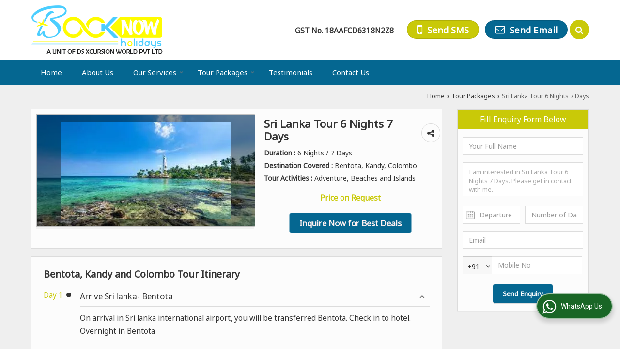

--- FILE ---
content_type: text/html; charset=UTF-8
request_url: https://www.booknowholidays.in/holiday-packages/sri-lanka-tour6-nights7-days.htm
body_size: 28209
content:

			<!DOCTYPE html>
	<html lang="en">
	<head>
	<meta charset="utf-8">
	<link rel="preconnect" href="https://fonts.googleapis.com">
	<link rel="preconnect" href="https://fonts.gstatic.com" crossorigin>
	<link rel="preconnect" href="https://catalog.wlimg.com" crossorigin>
	<link rel="dns-prefetch" href="https://catalog.wlimg.com" crossorigin>
		<meta name="viewport" content="width=device-width, initial-scale=1, maximum-scale=2">
		<title>Book Sri Lanka Tour 6 Nights 7 Days - 6 Nights / 7 Days Tour Packages</title>
		<meta name="description" content="Book Sri Lanka Tour 6 Nights 7 Days - 6 Nights / 7 Days tour packages from Booknow Holidays - Get attractive 6 Nights / 7 Days Adventure  tour packages for  Bentota, Kandy, Colombo.">
		<meta name="keywords" content="book sri lanka tour 6 nights 7 days - 6 nights / 7 days tour packages, adventure tour packages, bentota, kandy, colombo tour packages">
			<meta property="og:title" content="Book Sri Lanka Tour 6 Nights 7 Days - 6 Nights / 7 Days Tour Packages">
		<meta property="og:site_name" content="Booknow Holidays">
			<meta property="og:url" content="https://www.booknowholidays.in/holiday-packages/sri-lanka-tour6-nights7-days.htm">
			<meta property="og:description" content="Book Sri Lanka Tour 6 Nights 7 Days - 6 Nights / 7 Days tour packages from Booknow Holidays - Get attractive 6 Nights / 7 Days Adventure  tour packages for  Bentota, Kandy, Colombo.">		
		<meta property="og:type" content="website">
			<meta property="og:image" content="https://ttw.wlimg.com/package-images/photo-small/dir_29/847100/322613.jpg">
			<meta property="og:logo" content="https://ttw.wlimg.com/package-images/photo-small/dir_29/847100/322613.jpg">
		<meta property="twitter:card" content="summary_large_image">
			<meta property="twitter:title" content="Book Sri Lanka Tour 6 Nights 7 Days - 6 Nights / 7 Days Tour Packages">
			<meta property="twitter:url" content="https://www.booknowholidays.in/holiday-packages/sri-lanka-tour6-nights7-days.htm">
			<meta property="twitter:description" content="Book Sri Lanka Tour 6 Nights 7 Days - 6 Nights / 7 Days tour packages from Booknow Holidays - Get attractive 6 Nights / 7 Days Adventure  tour packages for  Bentota, Kandy, Colombo.">
			<meta property="twitter:image" content="https://ttw.wlimg.com/package-images/photo-small/dir_29/847100/322613.jpg">
			<link rel="canonical" href="https://www.booknowholidays.in/holiday-packages/sri-lanka-tour6-nights7-days.htm">
						<link rel="preload" as="style" href="https://catalog.wlimg.com/main-common/catalog_common.css">
						<link rel="stylesheet" href="https://catalog.wlimg.com/main-common/catalog_common.css" >
						<link rel="preload" as="style" href="https://catalog.wlimg.com/templates-images/12569/12570/catalog.css">
						<link rel="stylesheet" href="https://catalog.wlimg.com/templates-images/12569/12570/catalog.css" >
						<!--noscript class="deferred-styles"-->
						<link rel="stylesheet" href="https://catalog.wlimg.com/templates-images/12569/12570/responsive.css"  media="(min-width:641px) and (max-width:980px)">
						<!--/noscript-->
						<!--noscript class="deferred-styles"-->
						<link rel="stylesheet" href="https://catalog.wlimg.com/templates-images/12569/12570/mobile.css"  media="(max-width:640px)">
						<!--/noscript-->
					<link rel="icon" href="https://catalog.wlimg.com/4/847100/other-images/favicon.ico" type="image/x-icon">
					<link href="https://catalog.weblink.in/dynamic-files/ttw/other-files/847100/847100.css" rel="stylesheet">
		<style> @import url('https://fonts.googleapis.com/css2?family=Noto+Sans&display=swap');
		body,html body,h1,h2,h3,h4,h5,h6,.smsBtn, .emailBtn,.ffpp,.ffos,.ffrr,.input,input,select,textarea
		{font-family: 'Noto Sans', sans-serif !important;font-weight:normal;}
		.ddsmoothmenu ul li a{font-family: 'Noto Sans', sans-serif !important;}
		</style>
	<style>
	
	.company_logo .com_title a{font-weight:600;}		
	</style><script>
			var loadDeferredStyles = function() {
				var addStylesNode = document.getElementsByClassName("deferred-styles");
				var replacement = document.createElement("div");
				replacement.innerHTML = '';
				for (var i = 0; i < addStylesNode.length; i++) {
					replacement.innerHTML += addStylesNode[i].textContent;
				}
				if((replacement.innerHTML).trim() != ''){
					document.body.appendChild(replacement);  
				}       
			};
	       var raf = requestAnimationFrame || mozRequestAnimationFrame ||
	           webkitRequestAnimationFrame || msRequestAnimationFrame;
	       if (raf) raf(function() { window.setTimeout(loadDeferredStyles, 0); });
	       else window.addEventListener('load', loadDeferredStyles);
	     </script>
			<link rel="preload" as="script" href="https://catalog.wlimg.com/main-common/catalog_common_new.js">
			<script  src="https://catalog.wlimg.com/main-common/catalog_common_new.js"></script>
			<link rel="preload" as="script" href="https://catalog.wlimg.com/templates-images/12569/common/catalog_new.js">
			<script  src="https://catalog.wlimg.com/templates-images/12569/common/catalog_new.js"></script>
		<script>
		jQuery('.fancybox').fancybox();
		jQuery( document ).ready(function() {
		jQuery('[data-fancybox="showZoomImage"]').fancybox({
		thumbs : {
		autoStart : true,
		axis      : 'x'
		}
		});
		});
		</script>
		<script>jQuery(document).ready(function(e) {
			
		jQuery('.myTabs').tabs({'fxShow': true,'bookmarkable':false});
		
		jQuery(".tcl .plus").live("click", function() {
			jQuery(this).toggleClass('act').parent().find('ul').slideToggle('slow');
			});	
			
			jQuery(".plusMinus").on("click", function(){
				jQuery(this).toggleClass('act').parent().next('.showHide_rp').slideToggle('slow');
			});
			
			if ($(window).width() < 992) {
				jQuery('.right-head .icon').click(function(event){
				jQuery(this).toggleClass('open');
				jQuery(this).parent('.right-head').toggleClass('open');
				jQuery('.right-head .dropdown').slideToggle(300);
				event.stopPropagation()
				});      
				jQuery('html, body').click(function(){ 
				jQuery('.right-head, .right-head .icon').removeClass('open');
				jQuery('.right-head .dropdown').slideUp(300)
				});		
				jQuery('.right-head .dropdown').on('click',function(event){
				event.stopPropagation();
				});
				$('[data-fancybox]').fancybox({
				  protect: true
				});
			}	
			
		});	
		</script>
		<script>
		jQuery(window).load(function(e) {
			function triggerHtmlEvent(element, eventName)
			{
			    var event;
			    if(document.createEvent) {
			        event = document.createEvent('HTMLEvents');
			        event.initEvent(eventName, true, true);
			        element.dispatchEvent(event);
			    }
			    else {
			    event = document.createEventObject();
			        event.eventType = eventName;
			        element.fireEvent('on' + event.eventType, event);
			    }
			}
		
			<!-- Flag click handler -->
			$('.translation-links a').click(function(e)
			{
				e.preventDefault();
				var lang = $(this).data('lang');
				$('#google_translate_element select option').each(function(){
				if($(this).text().indexOf(lang) > -1) {
					$(this).parent().val($(this).val());
					var container = document.getElementById('google_translate_element');
					var select = container.getElementsByTagName('select')[0];
					triggerHtmlEvent(select, 'change');
				}
			    });
			});
		})
		</script>
		<script>
		jQuery(window).load(function(){
		var DG_T = jQuery('.fixer').offset().top; 
		var WH1 = jQuery(window).innerHeight();
		var FH1 = jQuery('.fixer').outerHeight();   
		var DH1 = jQuery(document).innerHeight()-(FH1+DG_T*2.3);
		var SH1 = WH1+FH1;
		
		if(DH1>= SH1){
		jQuery(window).scroll(function(){if(jQuery(this).scrollTop()>DG_T){jQuery('.fixer').addClass('t2_fixer'); jQuery('.top_space').show();}else{jQuery('.fixer').removeClass('t2_fixer'); jQuery('.top_space').hide();}		
		})}
		}) 
		</script>
	<style>
	/***** MODIFY THEME *****/
	#saveThemeContainer{top:130px; z-index:999999}
	#saveThemeToggle,#saveThemeContent{background:#222 none no-repeat center center;border:1px solid #fff;border-left:0;border-top:0;box-shadow:0 0 7px #000;}
	#saveThemeToggle{background-image:url(https://catalog.wlimg.com/templates-images/12569/12570/setting-icon.gif);width:30px;height:30px;margin-left:-1px;}
	
	body.boxed{max-width:1200px; margin:0 auto;-webkit-box-shadow: 0px 0px 8px 1px rgba(0,0,0,0.2);-moz-box-shadow:0px 0px 8px 1px rgba(0,0,0,0.2);box-shadow: 0px 0px 8px 1px rgba(0,0,0,0.2); position:relative;}
	.layout-style{padding-top:12px;text-align: center;} .layout-style p{color:#fff;font-size:14px;line-height:22px;text-align:center; }
	.page-style{width:40px;padding:8px;border:1px solid #b0b0b0;margin:2px;display:inline-block;background:#ffffff;color:#333;
	    cursor:pointer;font-size:12px;text-align:center; }
	.page-style.active{color:#00abed; border:1px solid #00abed; }
	.bg1, .bg2, .bg3, .bg4{width:12px;height:8px;background-size:cover;border:4px solid #fff;margin-bottom:0px; }
	.reset{width:12px;height:8px;border:4px solid #fff;margin-bottom:0px;background:#000;}
	.bg1{background:url(https://catalog.wlimg.com/templates-images/12569/12570/bg1.jpg);} .bg2{background:url(https://catalog.wlimg.com/templates-images/12569/12570/bg2.jpg);}
	.bg3{background:url(https://catalog.wlimg.com/templates-images/12569/12570/bg3.jpg);} .bg4{background:url(https://catalog.wlimg.com/templates-images/12569/12570/bg4.jpg);}
	</style>
	<style id="styleBackgroundColor_02">
	 #headerFormatNT nav.f1, a.button, .button a, .category li:hover .bg,footer,.right-head .icon span, .right-head .icon span::before, .right-head .icon span::after, .headRw_f3.headHr, .clfd-price, .slider-content3 a + a, .slider-content4 a + a, .services-list .ser-icon, a.site-btn, button.site-btn, #middle .ui-tabs-nav .ui-tabs-selected a, #middle .ui-tabs-nav a:hover, #middle .ui-tabs-nav a:focus, #middle .ui-tabs-nav a:active, #middle .ui-tabs-nav .ui-tabs-active a, #middle .ui-tabs-nav .ui-state-active a, footer .headHr, .headHr, .paging span.on, .paging a:hover, a.buttonBig:hover, input.buttonBig:hover, .buttonBig a:hover,.bx-wrapper .bx-pager.bx-default-pager a:hover,.bx-wrapper .bx-pager.bx-default-pager a.active,.back, .clfd-details .bx-wrapper .bx-prev, .nslider .bx-wrapper .bx-prev,.clfd-details .bx-wrapper .bx-next, .nslider .bx-wrapper .bx-next, .saleRent .bx-wrapper .bx-prev,.saleRent .bx-wrapper .bx-next, .headFormat.f6, .resort-box2:hover .iconBox, .theme1, .head-bdrb::before, input.button:hover, .hd_frmt_f6_outer, header.f6Tree_bg ~ .headBg.theme2,.shapeLtPolyg::before, input.razorpay-payment-button:hover, .tstArrow .testimonial_fm ul li > div span.i.large:before, .theme1-before:before, .theme1-after:after, .theme1-before *:before, .theme1-after *:after, .fldynBnr span.buttonBig:hover{background-color: #056791;} 
	     header.f48 .row2:after{border-right-color:#056791;} 
	     .logoBg::before, .logoBg::after,.ui-tabs-nav .ui-tabs-selected a:after, .hoverHdDt .slider ul li > div{border-top-color:#056791;}
	     .contDtls .smsBtn.theme2,.theme1Bdr, .tileCBdr::after{border-color:#056791;}
	     .job-rdsBdr .slider ul li > div:hover {border-left-color: #056791;}
	</style>
	
	
	<style id="styleBackgroundColor_03">
	  .ddsmoothmenu > ul > li > a.selected, .ddsmoothmenu ul li a:hover, .ddsmoothmenu ul li.on>a, nav.f2 .ddsmoothmenu ul li a:hover, nav.f2 .ddsmoothmenu ul li.on > a, nav.f3 .ddsmoothmenu ul li a:hover, nav.f3 .ddsmoothmenu > ul > li > a.selected, nav.f3 .ddsmoothmenu ul li a:hover, nav.f3 .ddsmoothmenu ul li.on > a, a.buttonBig, input.buttonBig, .buttonBig a,.category .bg, .slider-content h1::after, .slider-content .hd1::after, a.button:hover, .button a:hover, input.button, .slider-content2 .search-btn, .search-btn, .slider-content3 a, .slider-content4 a, .contact-icon, button.site-btn, #middle .ui-tabs-nav a, #middle .ui-tabs-nav .ui-tabs-disabled a:hover, #middle .ui-tabs-nav .ui-tabs-disabled a:focus, #middle .ui-tabs-nav .ui-tabs-disabled a:active, #tml > ul >li.on > a, #tml > ul > li:hover > a, #footerFormat1 a.button,.project_tml > li.on a, .project_tml > li a:hover,#projectMoreLinksDiv a:hover,.front, #bx-pager ul li a.active, .resort-box .overlay, .clfd-details .bx-wrapper .bx-next:hover, .nslider .bx-wrapper .bx-next:hover, .clfd-details .bx-wrapper .bx-prev:hover, .nslider .bx-wrapper .bx-prev:hover, .borderB::after, .saleRent .bx-wrapper .bx-prev:hover,.saleRent .bx-wrapper .bx-next:hover, .resort-box2 .iconBox, .supHead, .sale, .clfd-icon li:hover, .theme2, .left_Frmt h2 + p::after, #footerFormat1 .button, .head-bdrb::after, .f16-service .back, .ttw-navbg .t2_fixer, .menu.f6-ttw::before, .hd_frmt_f6_outer::before, .tour-clfd ul li .h a:before, .bdr-btn:hover, .bdr-btn a:hover, .reiDetail-nav ul li a:hover, .reiDetail-nav ul li a.on, .step-services .slider li > div:hover, header.f48 .tgl li:hover, .headingBbdr .h1::after, .ddsmoothmenu ul li ul a.selected, .ddsmoothmenu ul li ul a:hover, .ddsmoothmenu ul li ul li.on > a, .logoPolyg::before, .shapeRtPolyg::before, .shapeRtPolyg::after, input.razorpay-payment-button, .relOtherinfo .slider ul li:nth-child(2) > div.tstImgView::after, nav.f3.f3_trans .ddsmoothmenu > ul > li > a:hover::before, nav.f3.f3_trans .ddsmoothmenu > ul > li > a.selected::before, nav.f3.f3_trans .ddsmoothmenu > ul > li.on > a::before, .themeProBg .slider ul li .data:hover, .themeCinfo ul li:hover > .cInfo-box, .tp_f3 .slider ul li > .data:hover, .tp_f3 .slider ul li > .data:hover > .dib, .rei-ser .slider ul li .data:hover, div.ddsmoothmobile ul li.on a, div.ddsmoothmobile ul li.selected a, div.ddsmoothmobile ul li:hover a, .reiSlBtm .fluid_dg_caption .btns a:hover, .arwBtn a.buttonBig::before, .hoverHdDt .slider ul li > div::before, .theme2-before:before, .theme2-after:after, .theme2-before *:before, .theme2-after *:after, .fldynBnr span.buttonBig, #middle #tabs-enq .ui-tabs-nav .ui-tabs-selected a, #middle #tabs-enq .ui-tabs-nav a:hover, #middle #tabs-enq .ui-tabs-nav a:focus, #middle #tabs-enq .ui-tabs-nav a:active, #middle #tabs-enq .ui-tabs-nav .ui-tabs-active a, #middle #tabs-enq .ui-tabs-nav .ui-state-active a{background-color:#c9c908;}
	  .h2 h2, .h2 h3, #middle .h2 p.rHead,.project_tml,.shadowList ul li:hover .cdctent.bdrB, .enq-frm input:focus, .enq-frm select:focus, .headFormat.f6::before, .banner_area.f6 .fluid_dg_visThumb.fluid_dgcurrent, .bdr-btn, .bdr-btn a, .single-product .single-box-bdr, .contDtls .emailBtn.theme1, .headingBbdr.fullAbt .buttonBig::after, .relImgCont .row1.dt .col-1.w25 > .pr,.themeBdr, .theme2Bdr, .sngTitle.btmArrw .ic, .ltHdBdr .hd_h2 h2.hd_NT {border-color:#c9c908; }	
	  .intro-f3 .enter-btn:after, .job-rdsBdr .slider ul li > div{border-left-color:#c9c908; } 
	  .ttw-navbg::before, .clickBox, .trngleAbtshape .DynBanner::after, .trngleBtmShape .imgShape::after {border-bottom-color:#c9c908;}
	  .contDtls .emailBtn.theme1, footer .planNwsltr input.button, .sngTitle .slider ul li:hover .clfd-view .heading a{color:#c9c908;}
	  .trngleAbtshape .DynBanner::before, .triangle-topleft::after,#tabs-enq .ui-tabs-nav .ui-tabs-selected a:after{border-top-color: #c9c908;}
	  .svgCompInfo .iconBox svg{fill:#c9c908;}
	  .slRghtCont .fluid_dg_caption > div{ border-color:#c9c908;}
	</style>
	
	
	
	<style id="styleBackgroundColor_04">
	    .dif, .dif a, a.dif, .dif2 span, .dif2 span a, a:hover, #middle .bxslider .h, #middle .bxslider .h a, div.ddsmoothmobile ul li a:hover, #middle .h2 h2, .ttw-serbg .data .dif a, .ttw-serbg .data .dif, .ttw-serbg .data a.dif, .indService ul li > div:before, .contDtls .smsBtn.theme2, nav.f3.f3_trans .ddsmoothmenu > ul > li.on > a, nav.f3.f3_trans .ddsmoothmenu > ul > li > a:hover, nav.f3.f3_trans .ddsmoothmenu > ul > li > a.selected, .reiSlBtm .fluid_dg_caption .btns a, .arwBtn a.buttonBig{color: #c9c908; }
	</style>
	
	<style id="styleBackgroundColor_05">
	     #bodyFormatNT.evenOdd section:nth-child(odd), #bodyFormatNT.oddEven section:nth-child(even), .bodycontent,#headerFormatNT nav.f3, .t2_fixer.bg_df{background-color:#ffffff;} 
		.headFormat.f6.hd_new.f6-ttw::before{border-bottom-color:#ffffff; }
		.banner_area.f16::before,.single-product .single-product, header.f48 .row2:before{border-right-color:#ffffff;}
		.f16-service::after,.ltTrng::before{border-left-color:#ffffff; }
		#bodyFormatNT.evenOdd section:nth-child(odd) .data .view-arrow, #bodyFormatNT.oddEven section:nth-child(even) .data .view-arrow{background:#ffffff;}
		.fede-content .view-more:before{background:linear-gradient(90deg, rgba(255, 255, 255, 0) 0%, #ffffff 28%);}
	</style>
	
	
	<style id="styleBackgroundColor_06">
	    #bodyFormatNT.evenOdd section:nth-child(even), #bodyFormatNT.oddEven section:nth-child(odd){background-color:#f3f3f3;}  
	    #bodyFormatNT.evenOdd section:nth-child(even) .data .view-arrow, #bodyFormatNT.oddEven section:nth-child(odd) .data .view-arrow{background:#f3f3f3;}
	</style>
	
	
	<style id="styleBackgroundColor_07">
	   html body{background-color:#ffffff;}  
	</style>
	
	<style id="styleBackgroundColor_08">
	   .head-c1{color:#056791;}  
	</style>
	
	<style id="styleBackgroundColor_09">
	   .head-c2{color:#c9c908;}  
	</style>
		<style id="styleBackgroundColor_10">
		  .theme3{background-color:#056791;}  
		</style>
		<style id="styleBackgroundColor_11">
		  .theme4{background-color:#f6ba22;} .theme4c{color:#f6ba22; }  
		</style>
			<style id="styleBackgroundColor_14">
			  .theme5, .ttw-navbg .ddsmoothmenu ul li a:hover, .ttw-navbg .ddsmoothmenu ul li a:hover, .ttw-navbg .ddsmoothmenu ul li.on > a{background-color:#e92f2f; } 
			</style>
		<style id="styleBackgroundColor_12">
		  .headVr{background-color:#f1f1f1; }  
		</style>
		<style id="styleBackgroundColor_13">
		  .data, .testimonial_fm li > div.data, .smsEmailTop .smsEmail .theme1{background-color:#fcfcfc; } 
		</style><style>#footerFormat1 .bgReverce{background-image:url(https://catalog.wlimg.com/templates-images/12569/12570/ttw_footerbg.png);}</style>
			<script type="application/ld+json">
		    {
		      "@context": "https://schema.org",
		      "@type": "TouristAttraction",
		      "address": {
		        "@type": "PostalAddress",
		         "addressRegion": "Bentota, Kandy, Colombo"        
		                 },
		      "description": "",
		      "name": "Sri Lanka Tour 6 Nights 7 Days",
		      "telephone": "+91-9864979202"
		    }
		    </script>
			<script defer src="https://catalog.wlimg.com/main-common/jquery.ui.totop.js"></script>
		<script>jQuery(document).ready(function(e){
		jQuery().UItoTop({ easingType:'easeOutQuart' });
		});
		</script>	
	</head>
	<body class="del_inHdr  "  >
	<div class="bodycontent ttw submit-body-space"><header id="headerFormatNT">
  <div class="fixer bg_df"><div class="fixCompNav">
  <div class="wrap">
    <div class="row dt col-12"><!--header row1 start-->
      <div class="col-1"><div class="company_logo pt10px pb10px">
<div class="com_cont">
   <div class="com_title fw6 dif"><a class="dib comp_img lh0" href="https://www.booknowholidays.in/" title="Booknow Holidays"><img  src="https://catalog.wlimg.com/4/847100/other-images/12569-comp-image.png" width="" height=""  alt="Booknow Holidays" title="Booknow Holidays" loading="lazy"></a></div>
   <span class="alpha75"><span class="alpha75"></span></span>
 </div>
</div></div>
      <div class="col-2 serchTMarg">
        
			<a href="javascript:;" id="search-btn" title="Search" class="theme2 spro-btn p10px c5px dib dib xlarge fr ac"><i class="fa fa-search"></i></a>
			<div class="popLayer dn"></div>
		    <div class="abs-serch-box p10px bodycontent dn">
					<form name="frmttwsearch" id="frmttwsearch" method="get" action="https://www.booknowholidays.in/ttw-search.php">
			<div class="travelPackageSearch horizontal">
			<div class="h h2"><b class="b1"></b><b class="plusMinus"></b><h2>Search Packages</h2></div>   	
			<div class="ic fo mt7px showHide_rp">
			
			<div class="fl">
			<p class="mb2px"><b class="lh2em">Packages for</b></p>
			<div class="mb10px">
				<select id="srch_kword" name="srch_kword" class="w90 p5px">
				<option value="0">--Select--</option>
						<option value="Assam">Assam</option>
						<option value="Guwahati"> -- Guwahati</option>
						<option value="Australia">Australia</option>
						<option value="Brisbane"> -- Brisbane</option>
						<option value="Melbourne"> -- Melbourne</option>
						<option value="Queensland"> -- Queensland</option>
						<option value="Sydney"> -- Sydney</option>
						<option value="Chandigarh">Chandigarh</option>
						<option value="Chandigarh City"> -- Chandigarh City</option>
						<option value="China">China</option>
						<option value="Beijing"> -- Beijing</option>
						<option value="Shanghai"> -- Shanghai</option>
						<option value="Daman &amp; Diu">Daman &amp; Diu</option>
						<option value="Diu"> -- Diu</option>
						<option value="Delhi">Delhi</option>
						<option value="New Delhi"> -- New Delhi</option>
						<option value="Goa">Goa</option>
						<option value="Goa City"> -- Goa City</option>
						<option value="Gujarat">Gujarat</option>
						<option value="Ahmedabad"> -- Ahmedabad</option>
						<option value="Dwarka"> -- Dwarka</option>
						<option value="Gandhinagar"> -- Gandhinagar</option>
						<option value="Somnath"> -- Somnath</option>
						<option value="Himachal Pradesh">Himachal Pradesh</option>
						<option value="Dalhousie"> -- Dalhousie</option>
						<option value="Dharamshala"> -- Dharamshala</option>
						<option value="Khajjiar"> -- Khajjiar</option>
						<option value="Kullu"> -- Kullu</option>
						<option value="Manali"> -- Manali</option>
						<option value="Shimla"> -- Shimla</option>
						<option value="Indonesia">Indonesia</option>
						<option value="Bali"> -- Bali</option>
						<option value="Karnataka">Karnataka</option>
						<option value="Bangalore"> -- Bangalore</option>
						<option value="Mysore"> -- Mysore</option>
						<option value="Kerala">Kerala</option>
						<option value="Alleppey"> -- Alleppey</option>
						<option value="Kochi"> -- Kochi</option>
						<option value="Kovalam"> -- Kovalam</option>
						<option value="Munnar"> -- Munnar</option>
						<option value="Thekkady"> -- Thekkady</option>
						<option value="Trivandrum"> -- Trivandrum</option>
						<option value="Maharashtra">Maharashtra</option>
						<option value="Mumbai"> -- Mumbai</option>
						<option value="Pune"> -- Pune</option>
						<option value="Shani Shingnapur"> -- Shani Shingnapur</option>
						<option value="Shirdi"> -- Shirdi</option>
						<option value="Malaysia">Malaysia</option>
						<option value="Genting"> -- Genting</option>
						<option value="Kuala Lumpur"> -- Kuala Lumpur</option>
						<option value="Penang"> -- Penang</option>
						<option value="Odisha">Odisha</option>
						<option value="Bhubaneswar"> -- Bhubaneswar</option>
						<option value="Konark"> -- Konark</option>
						<option value="Puri"> -- Puri</option>
						<option value="Punjab">Punjab</option>
						<option value="Amritsar"> -- Amritsar</option>
						<option value="Rajasthan">Rajasthan</option>
						<option value="Ajmer"> -- Ajmer</option>
						<option value="Bundi"> -- Bundi</option>
						<option value="Jaipur"> -- Jaipur</option>
						<option value="Jaisalmer"> -- Jaisalmer</option>
						<option value="Mount Abu"> -- Mount Abu</option>
						<option value="Udaipur"> -- Udaipur</option>
						<option value="Sikkim">Sikkim</option>
						<option value="Gangtok"> -- Gangtok</option>
						<option value="Singapore">Singapore</option>
						<option value="Singapore"> -- Singapore</option>
						<option value="Sri Lanka">Sri Lanka</option>
						<option value="Bentota"> -- Bentota</option>
						<option value="Colombo"> -- Colombo</option>
						<option value="Kandy"> -- Kandy</option>
						<option value="Tamil Nadu">Tamil Nadu</option>
						<option value="Chennai"> -- Chennai</option>
						<option value="Kanyakumari"> -- Kanyakumari</option>
						<option value="Madurai"> -- Madurai</option>
						<option value="Mahabalipuram"> -- Mahabalipuram</option>
						<option value="Ooty"> -- Ooty</option>
						<option value="Pondicherry"> -- Pondicherry</option>
						<option value="Rameshwaram"> -- Rameshwaram</option>
						<option value="Thailand">Thailand</option>
						<option value="Bangkok"> -- Bangkok</option>
						<option value="Krabi"> -- Krabi</option>
						<option value="Pattaya"> -- Pattaya</option>
						<option value="Phuket"> -- Phuket</option>
						<option value="UAE">UAE</option>
						<option value="Bur Dubai"> -- Bur Dubai</option>
						<option value="Dubai"> -- Dubai</option>
						<option value="Uttar Pradesh">Uttar Pradesh</option>
						<option value="Agra"> -- Agra</option>
						<option value="Vietnam">Vietnam</option>
						<option value="Ha Long"> -- Ha Long</option>
						<option value="Hanoi"> -- Hanoi</option>
						<option value="Ho Chi Minh City"> -- Ho Chi Minh City</option>
						<option value="West Bengal">West Bengal</option>
						<option value="Bagdogra"> -- Bagdogra</option>
						<option value="Darjeeling"> -- Darjeeling</option>
						<option value="Digha"> -- Digha</option>
						<option value="Kolkata"> -- Kolkata</option></select></div>
			</div>
				<div class="fl">
				<p class="mb2px"><b class="lh2em">Budget</b> (Optional)</p>
				<div class="mb10px">
			<select id="budget" name="budget" class="w90 p5px">
			<option value="0">--Select--</option>
				<option value="1,1500">Below 1500</option>
				<option value="1501,3000">1501 to 3000</option>
				<option value="3001,5000">3001 to 5000</option>
				<option value="5001,10000">5001 to 10000</option>
				<option value="10001,15000">10001 to 15000</option>
				<option value="15001,25000">15001 to 25000</option>
				<option value="25001,">Above 25000</option>
			</select></div>
				</div>	
				<div class="fl">
				<p class="mb2px"><b class="lh2em">No. of Nights</b> (Optional)</p>
				<div class="mb10px">
			<select id="nights" name="nights" class="w90 p5px">
			<option value="0">--Select--</option>
				<option value="1">1 Night &amp; 2 Days</option>
				<option value="2">2 Nights &amp; 3 Days</option>
				<option value="3">3 Nights &amp; 4 Days</option>
				<option value="4">4 Nights &amp; 5 Days</option>
				<option value="5">5 Nights &amp; 6 Days</option>
				<option value="6">6 Nights &amp; 7 Days</option>
				<option value="99">More than 7 nights</option>
			</select></div>
				</div>	
				<div class="fl">
				<p class="mb2px"><b class="lh2em">Tour Theme</b> (Optional)</p>
				<div class="mb10px">
			<select name="catgCode" id="catgCode" class="w90 p5px">
			<option value="">--Select--</option>
						<option value="1">Adventure</option>
						<option value="33">Adventure Sports</option>
						<option value="2">Affordable &amp; Budget</option>
						<option value="4">Beaches and Islands</option>
						<option value="89">Boat Safari</option>
						<option value="80">Boating</option>
						<option value="74">Camel Safari</option>
						<option value="12">Forts and Palaces</option>
						<option value="15">Heritage</option>
						<option value="16">Hill Stations &amp; Valleys</option>
						<option value="26">Lakes &amp; Rivers</option>
						<option value="44">Mountain Biking</option>
						<option value="55">Mountaineering</option>
						<option value="42">Parasailing</option>
						<option value="24">Religious &amp; Pilgrimage</option>
						<option value="31">Wildlife</option>
						<option value="73">Wildlife Safari</option>
						<option value="21">Wildlife Sanctuaries &amp; National Parks</option>
			</select></div>
				</div>
			<p class="fl">
			<span class="mb2px db  vh"><span class="lh2em"></span>hidden</span>
			<a class="button p5px pl10px pr10px b large" href="#" onclick="document.getElementById('frmttwsearch').submit();">Search</a>
			<input type="hidden" name="search_type" value="tour"></p>
			<div class="cb"></div>
			</div>
			</div>
				</form>
			</div>
			<script>
			  jQuery(document).ready(function(){  
			    jQuery(".spro-close, .popLayer").click(function(){
			     jQuery(".abs-serch-box, .popLayer").slideUp();    
			    });
			   jQuery('.spro-btn').click(function(event){
			    jQuery('.abs-serch-box, .popLayer').slideToggle();
				event.stopPropagation();
				if(jQuery('.spro-btn i').hasClass('fa-search')){
	              jQuery('.spro-btn i').removeClass('fa-search').addClass('fa-times');
                  } else {
                  jQuery('.spro-btn i').removeClass('fa-times').addClass('fa-search');
                }	
			   });
			   jQuery('.abs-serch-box').click(function(e){
				e.stopPropagation();
			   });   
			  });
			</script>
        <div class="right-head fo">
          <div class="icon"><span> </span></div>
          <ul class="dropdown smsEmail fr large">
            <li class="dib vat"><div class="bn gstNo mr15px mt5px"> <b>GST No.</b> <span class="dib fw6">18AAFCD6318N2Z8</span></div></li>
            <li class="dib vat">		
		<a href="javascript:;" data-fancybox="sendSMS" data-src="#sendSMS" class="theme2 bdr dib xlarge c20px smsBtn" style="padding:5px 20px 7px;">
		 <i class="dib xxlarge fa fa-mobile mr5px lh0 vam"></i> 
		 <span class="dib vam mt1px ffrc fw7 ts0">Send SMS</span></a>
		<div id="sendSMS" class="fancybox-content" style="display:none;width:100%;max-width:340px;border-radius:20px;overflow: visible;">  
		<form name="sms_form" method="post" action="//catalog.tourtravelworld.com/catalog-enquiry.php" >
		<div class="xxxlarge pb12px db ac fw6 black">Send SMS Enquiry</div>   
		<div class="sendEnq mt15px">
				<input type="hidden" name="enq_type" value="">
		<input type="hidden" name="subject" value="">
		<input type="hidden" name="vacancy_id" value="">
		<input type="hidden" name="property_id" value="">
		<input type="hidden" name="enqtype" value="enquiry">
		<input type="hidden" name="allocate_type" value="">
		<input type="hidden" name="pkg_slno" value="">
	<div class="xxlarge ac" id="success_10022_msg" style="display:none;">
        <p class="dif mb7px xlarge">Thank you</p>
        <p>Your Enquiry has been sent successfully.</p>
    </div>
	<div id="footerprd_10022_display_alert">
			
			<div class="mb10px pr sCommit">
			<textarea class="input w100 bsbb" rows="5" id="dynFrm_details_2" name="dynFrm_details_2" placeholder="Get best quote quickly by sending your requirement through SMS directly."></textarea>
			<span class="icon"><i class="fa fa-pencil"></i></span>
			<span class="red small"></span>
			</div>
			<div class="mb10px pr sUser">
			<input type="text" class="input w100 bsbb" id="dynFrm_contact_person" name="dynFrm_contact_person" placeholder="Enter Name">
			<span class="icon"><i class="fa fa-user-o"></i></span>
			<span class="red small"></span>
			</div>
			<div class="mb10px pr sEmail">
			<input type="text" class="input w100 bsbb" id="dynFrm_email_id" name="dynFrm_email_id" placeholder="Enter Email">
			<span class="icon"><i class="fa fa-envelope-o"></i></span>
			<span class="red small"></span>
			</div>
			<div class="mb10px">
			<div class="w50px pr fl ofh">			
			<div id="isdCode" class="isdCode p10px pr0px">91</div>
			<select class="contSelect" id="dynFrm_country" name="dynFrm_country" onChange="document.getElementById('phone_10022_isd').value=this.value.substr(3, 4); document.getElementById('isdCode').innerHTML=this.value.substr(3, 4);">
							<option value="AF^+93" >Afghanistan +93</option>
								<option value="CF^+236" >African Republic +236</option>
								<option value="AL^+355" >Albania +355</option>
								<option value="DZ^+213" >Algeria +213</option>
								<option value="AS^+684" >American Samoa +684</option>
								<option value="AD^+376" >Andorra +376</option>
								<option value="AO^+244" >Angola +244</option>
								<option value="AI^+264" >Anguilla +264</option>
								<option value="AG^+268" >Antigua and Barbuda +268</option>
								<option value="AR^+54" >Argentina +54</option>
								<option value="AM^+374" >Armenia +374</option>
								<option value="AW^+297" >Aruba +297</option>
								<option value="AU^+61" >Australia +61</option>
								<option value="AT^+43" >Austria +43</option>
								<option value="AZ^+994" >Azerbaijan +994</option>
								<option value="BS^+242" >Bahamas +242</option>
								<option value="BH^+973" >Bahrain +973</option>
								<option value="BD^+880" >Bangladesh +880</option>
								<option value="BB^+246" >Barbados +246</option>
								<option value="BY^+375" >Belarus +375</option>
								<option value="BE^+32" >Belgium +32</option>
								<option value="BZ^+501" >Belize +501</option>
								<option value="BJ^+229" >Benin +229</option>
								<option value="BM^+441" >Bermuda +441</option>
								<option value="BT^+975" >Bhutan +975</option>
								<option value="BO^+591" >Bolivia +591</option>
								<option value="BA^+387" >Bosnia and Herzegovina +387</option>
								<option value="BW^+267" >Botswana +267</option>
								<option value="BV^+47" >Bouvet +47</option>
								<option value="BR^+55" >Brazil +55</option>
								<option value="BN^+673" >Brunei +673</option>
								<option value="BG^+359" >Bulgaria +359</option>
								<option value="BF^+226" >Burkina Faso +226</option>
								<option value="BI^+257" >Burundi +257</option>
								<option value="KH^+855" >Cambodia +855</option>
								<option value="CM^+237" >Cameroon +237</option>
								<option value="CA^+1" >Canada +1</option>
								<option value="CV^+238" >Cape Verde +238</option>
								<option value="KY^+345" >Cayman Islands +345</option>
								<option value="236^+236" >Central African Republic +236</option>
								<option value="TD^+235" >Chad +235</option>
								<option value="IO^+246" >Chagos +246</option>
								<option value="CL^+56" >Chile +56</option>
								<option value="CN^+86" >China +86</option>
								<option value="CX^+61" >Christmas Island +61</option>
								<option value="CC^+61" >Cocos +61</option>
								<option value="CO^+57" >Colombia +57</option>
								<option value="KM^+269" >Comoros +269</option>
								<option value="CG^+242" >Congo +242</option>
								<option value="CK^+682" >Cook Islands +682</option>
								<option value="RCI^+506" >Costa Rica +506</option>
								<option value="HR^+385" >Croatia +385</option>
								<option value="CY^+357" >Cyprus +357</option>
								<option value="CZ^+420" >Czech Republic +420</option>
								<option value="DK^+45" >Denmark +45</option>
								<option value="DJ^+253" >Djibouti +253</option>
								<option value="DM^+767" >Dominica +767</option>
								<option value="DO^+809" >Dominican Republic +809</option>
								<option value="TP^+670" >East Timor +670</option>
								<option value="EC^+593" >Ecuador +593</option>
								<option value="EG^+20" >Egypt +20</option>
								<option value="SV^+503" >El Salvador +503</option>
								<option value="GQ^+240" >Equatorial Guinea +240</option>
								<option value="ER^+291" >Eritrea +291</option>
								<option value="EE^+372" >Estonia +372</option>
								<option value="ET^+251" >Ethiopia +251</option>
								<option value="FO^+298" >Faroe +298</option>
								<option value="FM^+691" >Federated States of Micronesia +691</option>
								<option value="FJ^+679" >Fiji +679</option>
								<option value="FI^+358" >Finland +358</option>
								<option value="FR^+33" >France +33</option>
								<option value="FX^+590" >France, Metropolitan +590</option>
								<option value="GF^+594" >French Guiana +594</option>
								<option value="FP^+689" >French Polynesia +689</option>
								<option value="TF^+590" >French Southern Territories +590</option>
								<option value="GA^+241" >Gabon +241</option>
								<option value="GM^+220" >Gambia +220</option>
								<option value="GE^+995" >Georgia +995</option>
								<option value="DE^+49" >Germany +49</option>
								<option value="GH^+233" >Ghana +233</option>
								<option value="GI^+350" >Gibraltar +350</option>
								<option value="GR^+30" >Greece +30</option>
								<option value="GL^+299" >Greenland +299</option>
								<option value="GD^+809" >Grenada +809</option>
								<option value="Gre^+473" >Grenada +473</option>
								<option value="GP^+590" >Guadeloupe +590</option>
								<option value="GU^+1" >Guam +1</option>
								<option value="GT^+502" >Guatemala +502</option>
								<option value="GN^+224" >Guinea +224</option>
								<option value="GW^+245" >Guinea-bissau +245</option>
								<option value="GY^+592" >Guyana +592</option>
								<option value="HT^+509" >Haiti +509</option>
								<option value="HM^+61" >Heard and Mc Donald Islands +61</option>
								<option value="HN^+504" >Honduras +504</option>
								<option value="HU^+36" >Hungary +36</option>
								<option value="IS^+354" >Iceland +354</option>
								<option value="IN^+91"  selected="selected" >India +91</option>
								<option value="ID^+62" >Indonesia +62</option>
								<option value="IQ^+964" >Iraq +964</option>
								<option value="IE^+353" >Ireland +353</option>
								<option value="IL^+972" >Israel +972</option>
								<option value="IT^+39" >Italy +39</option>
								<option value="CI^+225" >Ivory Coast +225</option>
								<option value="JM^+876" >Jamaica +876</option>
								<option value="JP^+81" >Japan +81</option>
								<option value="JO^+962" >Jordan +962</option>
								<option value="KZ^+7" >Kazakhstan +7</option>
								<option value="KE^+254" >Kenya +254</option>
								<option value="KI^+686" >Kiribati +686</option>
								<option value="KW^+965" >Kuwait +965</option>
								<option value="KG^+996" >Kyrgyzstan +996</option>
								<option value="LA^+856" >Laos +856</option>
								<option value="LV^+371" >Latvia +371</option>
								<option value="LB^+961" >Lebanon +961</option>
								<option value="LS^+266" >Lesotho +266</option>
								<option value="LR^+231" >Liberia +231</option>
								<option value="LY^+218" >Libya +218</option>
								<option value="LI^+423" >Liechtenstein +423</option>
								<option value="LT^+370" >Lithuania +370</option>
								<option value="LU^+352" >Luxembourg +352</option>
								<option value="MO^+853" >Macau +853</option>
								<option value="MK^+389" >Macedonia +389</option>
								<option value="MG^+261" >Madagascar +261</option>
								<option value="MW^+265" >Malawi +265</option>
								<option value="MY^+60" >Malaysia +60</option>
								<option value="MV^+960" >Maldives +960</option>
								<option value="ML^+223" >Mali +223</option>
								<option value="MT^+356" >Malta +356</option>
								<option value="FK^+500" >Malvinas +500</option>
								<option value="MH^+692" >Marshall Islands +692</option>
								<option value="MQ^+596" >Martinique +596</option>
								<option value="MR^+222" >Mauritania +222</option>
								<option value="MU^+230" >Mauritius +230</option>
								<option value="YT^+269" >Mayotte +269</option>
								<option value="MX^+52" >Mexico +52</option>
								<option value="MD^+373" >Moldova (Republic of Moldova) +373</option>
								<option value="MC^+377" >Monaco +377</option>
								<option value="MN^+976" >Mongolia +976</option>
								<option value="ME^+381" >Montenegro +381</option>
								<option value="MS^+664" >Montserrat +664</option>
								<option value="MA^+212" >Morocco +212</option>
								<option value="MZ^+258" >Mozambique +258</option>
								<option value="MM^+95" >Myanmar +95</option>
								<option value="NA^+264" >Namibia +264</option>
								<option value="NR^+674" >Nauru +674</option>
								<option value="NP^+977" >Nepal +977</option>
								<option value="NL^+31" >Netherlands +31</option>
								<option value="AN^+599" >Netherlands Antilles +599</option>
								<option value="NC^+687" >New Caledonia +687</option>
								<option value="PG^+675" >Papua New Guinea +675</option>
								<option value="NZ^+64" >New Zealand +64</option>
								<option value="NI^+505" >Nicaragua +505</option>
								<option value="NE^+227" >Niger +227</option>
								<option value="NG^+234" >Nigeria +234</option>
								<option value="NU^+683" >Niue +683</option>
								<option value="NF^+672" >Norfolk Island +672</option>
								<option value="MP^+670" >Northern Mariana Islands +670</option>
								<option value="NO^+47" >Norway +47</option>
								<option value="OM^+968" >Oman +968</option>
								<option value="PK^+92" >Pakistan +92</option>
								<option value="PW^+680" >Palau +680</option>
								<option value="PA^+507" >Panama +507</option>
								<option value="PY^+595" >Paraguay +595</option>
								<option value="PE^+51" >Peru +51</option>
								<option value="PH^+63" >Philippines +63</option>
								<option value="PN^+872" >Pitcairn +872</option>
								<option value="PL^+48" >Poland +48</option>
								<option value="PF^+689" >Polynesia +689</option>
								<option value="PT^+351" >Portugal +351</option>
								<option value="PR^+1-787" >Puerto Rico +1-787</option>
								<option value="QA^+974" >Qatar +974</option>
								<option value="RE^+262" >Reunion +262</option>
								<option value="RO^+40" >Romania +40</option>
								<option value="RU^+7" >Russia +7</option>
								<option value="RW^+250" >Rwanda +250</option>
								<option value="KN^+869" >Saint Kitts and Nevis +869</option>
								<option value="LC^+758" >Saint Lucia +758</option>
								<option value="VC^+784" >Saint Vincent and the Grenadines +784</option>
								<option value="WS^+685" >Samoa +685</option>
								<option value="SM^+378" >San Marino +378</option>
								<option value="ST^+239" >Sao Tome And Principe +239</option>
								<option value="SA^+966" >Saudi Arabia +966</option>
								<option value="SN^+221" >Senegal +221</option>
								<option value="RS^+381" >Serbia +381</option>
								<option value="SC^+248" >Seychelles +248</option>
								<option value="SL^+232" >Sierra Leone +232</option>
								<option value="SG^+65" >Singapore +65</option>
								<option value="SK^+421" >Slovakia +421</option>
								<option value="SI^+386" >Slovenia +386</option>
								<option value="SB^+677" >Solomon Islands +677</option>
								<option value="SO^+252" >Somalia +252</option>
								<option value="ZA^+27" >South Africa +27</option>
								<option value="GS^+44" >South Georgia and the South Sandwich Islands +44</option>
								<option value="KR^+82" >South Korea +82</option>
								<option value="ES^+34" >Spain +34</option>
								<option value="LK^+94" >Sri Lanka +94</option>
								<option value="SH^+290" >St. Helena +290</option>
								<option value="PM^+508" >St. Pierre and Miquelon +508</option>
								<option value="SD^+249" >Sudan +249</option>
								<option value="SR^+597" >Suriname +597</option>
								<option value="SJ^+47" >Svalbard and Jan Mayen Islands +47</option>
								<option value="SZ^+268" >Swaziland +268</option>
								<option value="SE^+46" >Sweden +46</option>
								<option value="CH^+41" >Switzerland +41</option>
								<option value="TW^+886" >Taiwan +886</option>
								<option value="TJ^+7" >Tajikistan +7</option>
								<option value="TZ^+255" >Tanzania +255</option>
								<option value="TH^+66" >Thailand +66</option>
								<option value="TG^+228" >Togo +228</option>
								<option value="TK^+64" >Tokelau +64</option>
								<option value="TO^+676" >Tonga +676</option>
								<option value="TT^+868" >Trinidad and Tobago +868</option>
								<option value="TN^+216" >Tunisia +216</option>
								<option value="TR^+90" >Turkey +90</option>
								<option value="TM^+993" >Turkmenistan +993</option>
								<option value="TC^+649" >Turks and Caicos Islands +649</option>
								<option value="TV^+688" >Tuvalu +688</option>
								<option value="AE^+971" >UAE +971</option>
								<option value="UG^+256" >Uganda +256</option>
								<option value="UA^+380" >Ukraine +380</option>
								<option value="UK^+44" >United Kingdom +44</option>
								<option value="UM^+1" >United States Minor Outlying Islands +1</option>
								<option value="UY^+598" >Uruguay +598</option>
								<option value="US^+1" >USA +1</option>
								<option value="UZ^+998" >Uzbekistan +998</option>
								<option value="VU^+678" >Vanuatu +678</option>
								<option value="VA^+39" >Vatican City State (Holy See) +39</option>
								<option value="VE^+58" >Venezuela +58</option>
								<option value="VN^+84" >Vietnam +84</option>
								<option value="VG^+1" >Virgin Islands (British) +1</option>
								<option value="VI^+1" >Virgin Islands (U.S.) +1</option>
								<option value="WF^+681" >Wallis and Futuna Islands +681</option>
								<option value="EH^+212" >Western Sahara +212</option>
								<option value="YE^+967" >Yemen +967</option>
								<option value="YU^+381" >Yugoslavia +381</option>
								<option value="ZR^+243" >Zaire +243</option>
								<option value="ZM^+260" >Zambia +260</option>
								<option value="ZW^+263" >Zimbabwe +263</option>
					 			 
			</select>
			</div>
			<input type="hidden" name="phone_isd" id="phone_10022_isd" value="91">
			<input type="text" class="input mobile-number" id="dynFrm_phone" name="dynFrm_phone" placeholder="Mobile No">
			<span class="red small"></span>
			</div> 
			<div class="ac mt15px db eSend">
			<span class="icon"><i class="fa fa-paper-plane-o"></i></span>
			<input type="submit" name="Send SMS Free" value="Send SMS Free" class="button dib p10px20px" /> 
			</div>
						<input type="hidden" name="current_url" value="https://www.booknowholidays.in/holiday-packages/sri-lanka-tour6-nights7-days.htm">
	  	<input type="hidden" name="web_address" value="https://www.booknowholidays.in">
	  	<input type="hidden" name="inq_thanks_msg" value="Thank you for inquiry.&lt;br /&gt;&lt;br /&gt;We have received your business request. Our Sales Team will soon get in touch with you.&lt;br /&gt;&lt;br /&gt;&lt;br /&gt;">
		<input type="hidden" name="inq_thanks_title" value="Enquiry">
	  	<input type="hidden" name="redirected_url" value="https://www.booknowholidays.in/thanks.htm">
						<input type="hidden" name="catalog_mi" value="847100">
	  	<input type="hidden" name="id" value="static_form">
	  	<input type="hidden" name="form_id" value="10022">
	  	<input type="hidden" name="mobile_website" value="Y">
	</div>
		</div>
		</form>
		</div>
		<script>
		function getCookieByName(cname) {
		    var name = cname + "=";
		    var decodedCookie = decodeURIComponent(document.cookie);
		    var ca = decodedCookie.split(";");
		    for(var i = 0; i <ca.length; i++) {
		        var c = ca[i];
		        while (c.charAt(0) == " ") {
		            c = c.substring(1);
		        }
		        if (c.indexOf(name) == 0) {
		            return c.substring(name.length, c.length);
		        }
		    }
		    return "";
		}
		(function($){	
			$(document).on("submit", "form[name=sms_form]", function(e){
				e.preventDefault();
				$('input[type="submit"]',this).prop('disabled', true);
				var isFormValid = static_inq_form_validate(10022);
				$form = $(this);
				var formData = $form.serialize();
				
				if(jQuery("form[name=products_form] input[name^=chk_]").length){
					formData+="&dynFrm_subject="+jQuery("form[name=products_form] input[name^=chk_]").val();
				}
				
				if(typeof isFormValid == "undefined" && isFormValid !== false){
					$.ajax({
						url: $form.attr("action"),
						type:"post",
						data: formData,
						crossOrigin:true,
						success: function(){
							$("#footerprd_10022_display_alert").hide();
							$("#success_10022_msg").show();
							setTimeout(function(){document.cookie = "smspopup=false;expire=86400";}, 3000);
							
			setTimeout(function(){
				if(getCookieByName("smspopup") == "false"){  
					jQuery(".fancybox-close-small", document).trigger("click");jQuery("#success_10022_msg").hide().next().show();
					jQuery("#footerprd_10022_display_alert").find("input[type=text],textarea").val("")
					}
			},4000);	
			
			
						}
					});
					
					e.stopImmediatePropagation(); return false;
				}				
			});	
		})(jQuery);
		</script></li>
            <li class="dib vat">
		<a href="javascript:;" data-fancybox="sendEmail" data-src="#sendEmail" class="theme1 bdr dib xlarge c20px emailBtn" style="padding:5px 20px 7px;">
		<i class="dib large fa fa-envelope-o mr5px lh0 vam"></i> 
		<span class="dib ffrc fw7 mt1px ts0 vam">Send Email</span></a>
		<div id="sendEmail" class="fancybox-content" style="display:none;width:100%;max-width:340px;border-radius:20px;overflow: visible;">  
		<form name="email_form" method="post" action="//catalog.tourtravelworld.com/catalog-enquiry.php" >
		<div class="xxxlarge pb12px db ac fw6">Send Email</div>   
		<div class="sendEnq mt15px">
				<input type="hidden" name="enq_type" value="">
		<input type="hidden" name="subject" value="">
		<input type="hidden" name="vacancy_id" value="">
		<input type="hidden" name="property_id" value="">
		<input type="hidden" name="enqtype" value="enquiry">
		<input type="hidden" name="allocate_type" value="">
		<input type="hidden" name="pkg_slno" value="">
	<div class="xxlarge ac" id="success_10021_msg" style="display:none;">
        <p class="dif mb7px xlarge">Thank you</p>
        <p>Your Enquiry has been sent successfully.</p>
    </div>
	<div id="footerprd_10021_display_alert">
			
			<div class="mb10px pr sCommit">
			<textarea class="input w100 bsbb" rows="5" id="dynFrm_details_2" name="dynFrm_details_2" placeholder="Describe your requirement in detail. We will get back soon."></textarea>
			<span class="icon"><i class="fa fa-pencil"></i></span>
			<span class="red small"></span>
			</div>
			<div class="mb10px pr sUser">
			<input type="text" class="input w100 bsbb" id="dynFrm_contact_person" name="dynFrm_contact_person" placeholder="Enter Name">
			<span class="icon"><i class="fa fa-user-o"></i></span>
			<span class="red small"></span>
			</div>
			<div class="mb10px pr sEmail">
			<input type="text" class="input w100 bsbb" id="dynFrm_email_id" name="dynFrm_email_id" placeholder="Enter Email">
			<span class="icon"><i class="fa fa-envelope-o"></i></span>
			<span class="red small"></span>
			</div>
			<div class="mb10px">
			<div class="w50px pr fl ofh">			
			<div id="isdCode" class="isdCode p10px pr0px">91</div>
			<select class="contSelect" name="dynFrm_country" id="dynFrm_country" onChange="document.getElementById('phone_10021_isd').value=this.value.substr(3, 4); document.getElementById('isdCode').innerHTML=this.value.substr(3, 4);">
							<option value="AF^+93" >Afghanistan +93</option>
								<option value="CF^+236" >African Republic +236</option>
								<option value="AL^+355" >Albania +355</option>
								<option value="DZ^+213" >Algeria +213</option>
								<option value="AS^+684" >American Samoa +684</option>
								<option value="AD^+376" >Andorra +376</option>
								<option value="AO^+244" >Angola +244</option>
								<option value="AI^+264" >Anguilla +264</option>
								<option value="AG^+268" >Antigua and Barbuda +268</option>
								<option value="AR^+54" >Argentina +54</option>
								<option value="AM^+374" >Armenia +374</option>
								<option value="AW^+297" >Aruba +297</option>
								<option value="AU^+61" >Australia +61</option>
								<option value="AT^+43" >Austria +43</option>
								<option value="AZ^+994" >Azerbaijan +994</option>
								<option value="BS^+242" >Bahamas +242</option>
								<option value="BH^+973" >Bahrain +973</option>
								<option value="BD^+880" >Bangladesh +880</option>
								<option value="BB^+246" >Barbados +246</option>
								<option value="BY^+375" >Belarus +375</option>
								<option value="BE^+32" >Belgium +32</option>
								<option value="BZ^+501" >Belize +501</option>
								<option value="BJ^+229" >Benin +229</option>
								<option value="BM^+441" >Bermuda +441</option>
								<option value="BT^+975" >Bhutan +975</option>
								<option value="BO^+591" >Bolivia +591</option>
								<option value="BA^+387" >Bosnia and Herzegovina +387</option>
								<option value="BW^+267" >Botswana +267</option>
								<option value="BV^+47" >Bouvet +47</option>
								<option value="BR^+55" >Brazil +55</option>
								<option value="BN^+673" >Brunei +673</option>
								<option value="BG^+359" >Bulgaria +359</option>
								<option value="BF^+226" >Burkina Faso +226</option>
								<option value="BI^+257" >Burundi +257</option>
								<option value="KH^+855" >Cambodia +855</option>
								<option value="CM^+237" >Cameroon +237</option>
								<option value="CA^+1" >Canada +1</option>
								<option value="CV^+238" >Cape Verde +238</option>
								<option value="KY^+345" >Cayman Islands +345</option>
								<option value="236^+236" >Central African Republic +236</option>
								<option value="TD^+235" >Chad +235</option>
								<option value="IO^+246" >Chagos +246</option>
								<option value="CL^+56" >Chile +56</option>
								<option value="CN^+86" >China +86</option>
								<option value="CX^+61" >Christmas Island +61</option>
								<option value="CC^+61" >Cocos +61</option>
								<option value="CO^+57" >Colombia +57</option>
								<option value="KM^+269" >Comoros +269</option>
								<option value="CG^+242" >Congo +242</option>
								<option value="CK^+682" >Cook Islands +682</option>
								<option value="RCI^+506" >Costa Rica +506</option>
								<option value="HR^+385" >Croatia +385</option>
								<option value="CY^+357" >Cyprus +357</option>
								<option value="CZ^+420" >Czech Republic +420</option>
								<option value="DK^+45" >Denmark +45</option>
								<option value="DJ^+253" >Djibouti +253</option>
								<option value="DM^+767" >Dominica +767</option>
								<option value="DO^+809" >Dominican Republic +809</option>
								<option value="TP^+670" >East Timor +670</option>
								<option value="EC^+593" >Ecuador +593</option>
								<option value="EG^+20" >Egypt +20</option>
								<option value="SV^+503" >El Salvador +503</option>
								<option value="GQ^+240" >Equatorial Guinea +240</option>
								<option value="ER^+291" >Eritrea +291</option>
								<option value="EE^+372" >Estonia +372</option>
								<option value="ET^+251" >Ethiopia +251</option>
								<option value="FO^+298" >Faroe +298</option>
								<option value="FM^+691" >Federated States of Micronesia +691</option>
								<option value="FJ^+679" >Fiji +679</option>
								<option value="FI^+358" >Finland +358</option>
								<option value="FR^+33" >France +33</option>
								<option value="FX^+590" >France, Metropolitan +590</option>
								<option value="GF^+594" >French Guiana +594</option>
								<option value="FP^+689" >French Polynesia +689</option>
								<option value="TF^+590" >French Southern Territories +590</option>
								<option value="GA^+241" >Gabon +241</option>
								<option value="GM^+220" >Gambia +220</option>
								<option value="GE^+995" >Georgia +995</option>
								<option value="DE^+49" >Germany +49</option>
								<option value="GH^+233" >Ghana +233</option>
								<option value="GI^+350" >Gibraltar +350</option>
								<option value="GR^+30" >Greece +30</option>
								<option value="GL^+299" >Greenland +299</option>
								<option value="GD^+809" >Grenada +809</option>
								<option value="Gre^+473" >Grenada +473</option>
								<option value="GP^+590" >Guadeloupe +590</option>
								<option value="GU^+1" >Guam +1</option>
								<option value="GT^+502" >Guatemala +502</option>
								<option value="GN^+224" >Guinea +224</option>
								<option value="GW^+245" >Guinea-bissau +245</option>
								<option value="GY^+592" >Guyana +592</option>
								<option value="HT^+509" >Haiti +509</option>
								<option value="HM^+61" >Heard and Mc Donald Islands +61</option>
								<option value="HN^+504" >Honduras +504</option>
								<option value="HU^+36" >Hungary +36</option>
								<option value="IS^+354" >Iceland +354</option>
								<option value="IN^+91"  selected="selected" >India +91</option>
								<option value="ID^+62" >Indonesia +62</option>
								<option value="IQ^+964" >Iraq +964</option>
								<option value="IE^+353" >Ireland +353</option>
								<option value="IL^+972" >Israel +972</option>
								<option value="IT^+39" >Italy +39</option>
								<option value="CI^+225" >Ivory Coast +225</option>
								<option value="JM^+876" >Jamaica +876</option>
								<option value="JP^+81" >Japan +81</option>
								<option value="JO^+962" >Jordan +962</option>
								<option value="KZ^+7" >Kazakhstan +7</option>
								<option value="KE^+254" >Kenya +254</option>
								<option value="KI^+686" >Kiribati +686</option>
								<option value="KW^+965" >Kuwait +965</option>
								<option value="KG^+996" >Kyrgyzstan +996</option>
								<option value="LA^+856" >Laos +856</option>
								<option value="LV^+371" >Latvia +371</option>
								<option value="LB^+961" >Lebanon +961</option>
								<option value="LS^+266" >Lesotho +266</option>
								<option value="LR^+231" >Liberia +231</option>
								<option value="LY^+218" >Libya +218</option>
								<option value="LI^+423" >Liechtenstein +423</option>
								<option value="LT^+370" >Lithuania +370</option>
								<option value="LU^+352" >Luxembourg +352</option>
								<option value="MO^+853" >Macau +853</option>
								<option value="MK^+389" >Macedonia +389</option>
								<option value="MG^+261" >Madagascar +261</option>
								<option value="MW^+265" >Malawi +265</option>
								<option value="MY^+60" >Malaysia +60</option>
								<option value="MV^+960" >Maldives +960</option>
								<option value="ML^+223" >Mali +223</option>
								<option value="MT^+356" >Malta +356</option>
								<option value="FK^+500" >Malvinas +500</option>
								<option value="MH^+692" >Marshall Islands +692</option>
								<option value="MQ^+596" >Martinique +596</option>
								<option value="MR^+222" >Mauritania +222</option>
								<option value="MU^+230" >Mauritius +230</option>
								<option value="YT^+269" >Mayotte +269</option>
								<option value="MX^+52" >Mexico +52</option>
								<option value="MD^+373" >Moldova (Republic of Moldova) +373</option>
								<option value="MC^+377" >Monaco +377</option>
								<option value="MN^+976" >Mongolia +976</option>
								<option value="ME^+381" >Montenegro +381</option>
								<option value="MS^+664" >Montserrat +664</option>
								<option value="MA^+212" >Morocco +212</option>
								<option value="MZ^+258" >Mozambique +258</option>
								<option value="MM^+95" >Myanmar +95</option>
								<option value="NA^+264" >Namibia +264</option>
								<option value="NR^+674" >Nauru +674</option>
								<option value="NP^+977" >Nepal +977</option>
								<option value="NL^+31" >Netherlands +31</option>
								<option value="AN^+599" >Netherlands Antilles +599</option>
								<option value="NC^+687" >New Caledonia +687</option>
								<option value="PG^+675" >Papua New Guinea +675</option>
								<option value="NZ^+64" >New Zealand +64</option>
								<option value="NI^+505" >Nicaragua +505</option>
								<option value="NE^+227" >Niger +227</option>
								<option value="NG^+234" >Nigeria +234</option>
								<option value="NU^+683" >Niue +683</option>
								<option value="NF^+672" >Norfolk Island +672</option>
								<option value="MP^+670" >Northern Mariana Islands +670</option>
								<option value="NO^+47" >Norway +47</option>
								<option value="OM^+968" >Oman +968</option>
								<option value="PK^+92" >Pakistan +92</option>
								<option value="PW^+680" >Palau +680</option>
								<option value="PA^+507" >Panama +507</option>
								<option value="PY^+595" >Paraguay +595</option>
								<option value="PE^+51" >Peru +51</option>
								<option value="PH^+63" >Philippines +63</option>
								<option value="PN^+872" >Pitcairn +872</option>
								<option value="PL^+48" >Poland +48</option>
								<option value="PF^+689" >Polynesia +689</option>
								<option value="PT^+351" >Portugal +351</option>
								<option value="PR^+1-787" >Puerto Rico +1-787</option>
								<option value="QA^+974" >Qatar +974</option>
								<option value="RE^+262" >Reunion +262</option>
								<option value="RO^+40" >Romania +40</option>
								<option value="RU^+7" >Russia +7</option>
								<option value="RW^+250" >Rwanda +250</option>
								<option value="KN^+869" >Saint Kitts and Nevis +869</option>
								<option value="LC^+758" >Saint Lucia +758</option>
								<option value="VC^+784" >Saint Vincent and the Grenadines +784</option>
								<option value="WS^+685" >Samoa +685</option>
								<option value="SM^+378" >San Marino +378</option>
								<option value="ST^+239" >Sao Tome And Principe +239</option>
								<option value="SA^+966" >Saudi Arabia +966</option>
								<option value="SN^+221" >Senegal +221</option>
								<option value="RS^+381" >Serbia +381</option>
								<option value="SC^+248" >Seychelles +248</option>
								<option value="SL^+232" >Sierra Leone +232</option>
								<option value="SG^+65" >Singapore +65</option>
								<option value="SK^+421" >Slovakia +421</option>
								<option value="SI^+386" >Slovenia +386</option>
								<option value="SB^+677" >Solomon Islands +677</option>
								<option value="SO^+252" >Somalia +252</option>
								<option value="ZA^+27" >South Africa +27</option>
								<option value="GS^+44" >South Georgia and the South Sandwich Islands +44</option>
								<option value="KR^+82" >South Korea +82</option>
								<option value="ES^+34" >Spain +34</option>
								<option value="LK^+94" >Sri Lanka +94</option>
								<option value="SH^+290" >St. Helena +290</option>
								<option value="PM^+508" >St. Pierre and Miquelon +508</option>
								<option value="SD^+249" >Sudan +249</option>
								<option value="SR^+597" >Suriname +597</option>
								<option value="SJ^+47" >Svalbard and Jan Mayen Islands +47</option>
								<option value="SZ^+268" >Swaziland +268</option>
								<option value="SE^+46" >Sweden +46</option>
								<option value="CH^+41" >Switzerland +41</option>
								<option value="TW^+886" >Taiwan +886</option>
								<option value="TJ^+7" >Tajikistan +7</option>
								<option value="TZ^+255" >Tanzania +255</option>
								<option value="TH^+66" >Thailand +66</option>
								<option value="TG^+228" >Togo +228</option>
								<option value="TK^+64" >Tokelau +64</option>
								<option value="TO^+676" >Tonga +676</option>
								<option value="TT^+868" >Trinidad and Tobago +868</option>
								<option value="TN^+216" >Tunisia +216</option>
								<option value="TR^+90" >Turkey +90</option>
								<option value="TM^+993" >Turkmenistan +993</option>
								<option value="TC^+649" >Turks and Caicos Islands +649</option>
								<option value="TV^+688" >Tuvalu +688</option>
								<option value="AE^+971" >UAE +971</option>
								<option value="UG^+256" >Uganda +256</option>
								<option value="UA^+380" >Ukraine +380</option>
								<option value="UK^+44" >United Kingdom +44</option>
								<option value="UM^+1" >United States Minor Outlying Islands +1</option>
								<option value="UY^+598" >Uruguay +598</option>
								<option value="US^+1" >USA +1</option>
								<option value="UZ^+998" >Uzbekistan +998</option>
								<option value="VU^+678" >Vanuatu +678</option>
								<option value="VA^+39" >Vatican City State (Holy See) +39</option>
								<option value="VE^+58" >Venezuela +58</option>
								<option value="VN^+84" >Vietnam +84</option>
								<option value="VG^+1" >Virgin Islands (British) +1</option>
								<option value="VI^+1" >Virgin Islands (U.S.) +1</option>
								<option value="WF^+681" >Wallis and Futuna Islands +681</option>
								<option value="EH^+212" >Western Sahara +212</option>
								<option value="YE^+967" >Yemen +967</option>
								<option value="YU^+381" >Yugoslavia +381</option>
								<option value="ZR^+243" >Zaire +243</option>
								<option value="ZM^+260" >Zambia +260</option>
								<option value="ZW^+263" >Zimbabwe +263</option>
					 			 
			</select>
			</div>
			<input type="hidden" name="phone_isd" id="phone_10021_isd" value="91">
			<input type="text" class="input mobile-number" id="dynFrm_phone" name="dynFrm_phone" placeholder="Mobile No">
			<span class="red small"></span>
			</div> 
			<div class="ac mt15px db eSend">
			<span class="icon"><i class="fa fa-paper-plane-o"></i></span>
			<input type="submit" name="Send Now" value="Send Now" class="button dib p10px20px" /> 
			</div>
						<input type="hidden" name="current_url" value="https://www.booknowholidays.in/holiday-packages/sri-lanka-tour6-nights7-days.htm">
	  	<input type="hidden" name="web_address" value="https://www.booknowholidays.in">
	  	<input type="hidden" name="inq_thanks_msg" value="Thank you for inquiry.&lt;br /&gt;&lt;br /&gt;We have received your business request. Our Sales Team will soon get in touch with you.&lt;br /&gt;&lt;br /&gt;&lt;br /&gt;">
		<input type="hidden" name="inq_thanks_title" value="Enquiry">
	  	<input type="hidden" name="redirected_url" value="https://www.booknowholidays.in/thanks.htm">
						<input type="hidden" name="catalog_mi" value="847100">
	  	<input type="hidden" name="id" value="static_form">
	  	<input type="hidden" name="form_id" value="10021">
	  	<input type="hidden" name="mobile_website" value="Y">
	</div>
		</div>
		</form>
		</div>
		<script>
		function getCookieByName(cname) {
		    var name = cname + "=";
		    var decodedCookie = decodeURIComponent(document.cookie);
		    var ca = decodedCookie.split(";");
		    for(var i = 0; i <ca.length; i++) {
		        var c = ca[i];
		        while (c.charAt(0) == " ") {
		            c = c.substring(1);
		        }
		        if (c.indexOf(name) == 0) {
		            return c.substring(name.length, c.length);
		        }
		    }
		    return "";
		}
		(function($){	
			$(document).on("submit", "form[name=email_form]", function(e){
				e.preventDefault();
				$('input[type="submit"]',this).prop('disabled', true);
				var isFormValid = static_inq_form_validate(10021);
				$form = $(this);
				var formData = $form.serialize();
				
				if(typeof isFormValid == "undefined" && isFormValid !== false){
					$.ajax({
						url: $form.attr("action"),
						type:"post",
						data: formData,
						crossOrigin:true,
						success: function(){
							$("#footerprd_10021_display_alert").hide();
							$("#success_10021_msg").show();
							setTimeout(function(){document.cookie = "smspopup=false;expire=86400";}, 3000);
							
			setTimeout(function(){
				if(getCookieByName("smspopup") == "false"){  
					jQuery(".fancybox-close-small", document).trigger("click");jQuery("#success_10021_msg").hide().next().show();
					jQuery("#footerprd_10021_display_alert").find("input[type=text],textarea").val("")
					}
			},4000);	
			
			
						}
					});
					
					e.stopImmediatePropagation(); return false;
				}				
			});	
		})(jQuery);
		</script></li>
            <li class="dib pr esch">
				<script>
				function form_validation(frm){
				if (frm.srch_kword.value == '' || frm.srch_kword.value == 'Search text here. . .'){
				alert("Please Enter The Text");
				return false;
				}
				}
				</script>
				<form name="frmttwsearch" id="frmttwsearch" method="get" onsubmit="return form_validation(this)" action="https://www.booknowholidays.in/ttw-search.php"><a id="search-btn" href="javascript:;" class="xxlarge dib pl5px w20px ac" aria-label="Search Products" title="Search"><i class="fa fa-search"></i></a>
<div class="search-display data pa dn">
   <div class="searchFull"><input name="srch_kword" type="text" class="input w70 vam" maxlength="30" id="req_text_Keyword" value="Search text here. . ." onfocus="if(this.value=='Search text here. . .')this.value=''" onblur="if(this.value=='')this.value='Search text here. . .'"> <input type="submit" value="GO" class="button b vam p2px5px"></div>
</div>
<script>
  jQuery(document).ready(function(){  
   jQuery('#search-btn').click(function(){
    jQuery('.search-display').toggle();
	if(jQuery('#search-btn i').hasClass('fa-search')){
	jQuery('#search-btn i').removeClass('fa-search').addClass('fa-times');
    } else {
	jQuery('#search-btn i').removeClass('fa-times').addClass('fa-search');
   }
   });    
  });
</script>
			<input type="hidden" name="search_type" value="tour">
			</form></li>
          </ul>
        </div>
      </div>
      <!--header row1 ends--></div>
  </div>
  <div class="fixer afterdiv">
<nav class="f1">
    <div class="wrap fo pr">
    <a class="animateddrawer" id="ddsmoothmenu-mobiletoggle" href="javascript:void(0);"><span></span></a>
      <div id="smoothmenu1" class="ddsmoothmenu">
<ul class="fo">
                 <li ><a href="https://www.booknowholidays.in/"  title="Home" >Home</a></li><li ><a href="https://www.booknowholidays.in/about-us.htm"   title="About Us" >About Us</a></li><li ><a href="javascript:;"  title="Our Services" >Our Services</a>
					<ul class="menu_style">
					<li class="menu-arrow menu-arrow-top ac cp bdr0"></li><li class="liH"><a href="https://www.booknowholidays.in/tour-operators-in-agia.htm"    title="Tour Operators in Agia" >Tour Operators</a></li><li class="liH"><a href="https://www.booknowholidays.in/car-coach-rental-in-agia.htm"    title="Car &amp; Coach Rental in Agia" >Car &amp; Coach Rental</a></li><li class="liH"><a href="https://www.booknowholidays.in/flight-booking-in-agia.htm"    title="Flight Booking in Agia" >Flight Booking</a></li><li class="liH"><a href="https://www.booknowholidays.in/passport-visa-services-in-agia.htm"    title="Passport &amp; Visa Services in Agia" >Passport &amp; Visa Services</a></li><li class="liH"><a href="https://www.booknowholidays.in/travel-insurance-services-in-agia.htm"    title="Travel Insurance Services in Agia" >Travel Insurance Services</a></li><li class="liH"><a href="https://www.booknowholidays.in/hotel-booking-in-agia.htm"    title="Hotel Booking in Agia" >Hotel Booking</a></li>
					<li class="menu-arrow menu-arrow-down ac cp bdr0"></li>
					</ul></li><li ><a href="https://www.booknowholidays.in/tour-packages.htm"   title="Tour Packages" >Tour Packages</a>
					<ul class="menu_style">
					<li class="menu-arrow menu-arrow-top ac cp bdr0"></li><li class="liH"><a href="https://www.booknowholidays.in/domestic-packages.htm"    title="Domestic Packages" >Domestic Packages</a></li><li class="liH"><a href="https://www.booknowholidays.in/international-packages.htm"    title="International Packages" >International Packages</a></li>
					<li class="menu-arrow menu-arrow-down ac cp bdr0"></li>
					</ul></li><li ><a href="https://www.booknowholidays.in/testimonials.htm"  title="Testimonials" >Testimonials</a></li><li ><a href="https://www.booknowholidays.in/contact-us.htm"  title="Contact Us" >Contact Us</a></li>
                 <li class="lst_li"></li>
</ul>
      </div>
		  <script>
				ddsmoothmenu.arrowimages.down[1] = 'https://catalog.wlimg.com/templates-images/12569/12570/spacer.png ';
				ddsmoothmenu.arrowimages.right[1] = 'https://catalog.wlimg.com/templates-images/12569/12570/spacer.png ';
				ddsmoothmenu.arrowimages.left[1] = 'https://catalog.wlimg.com/templates-images/12569/12570/spacer.png ';
                ddsmoothmenu.init({
                    mainmenuid: "smoothmenu1", 
                    orientation: 'h', 
                    classname: 'ddsmoothmenu',
                    contentsource: "markup" 
                })
        </script>
          
      </div>
  </nav>
</div>

<script>

jQuery(function(){
    jQuery.fn.menuStylePlugin = function(){
        var $ = jQuery;
        var $self = $(this);
        var scrollSpeed = 200;
        var setScroll;
        var scrollTop = $(window).scrollTop();
        var li_position = $(".ddsmoothmenu > ul > li").offset();
        var li_outher = $(".ddsmoothmenu > ul > li").outerHeight(true);
        var li_exact_postion_top = parseInt(li_position.top-scrollTop)+parseInt(li_outher);
        var window_height = parseInt($( window ).height()-li_exact_postion_top-70);
        var li_height= $self.find("li.liH").height();
        var maxLength = parseInt((window_height/li_height)+3);
        
        var initPlugin=function(){
            $self.find("li.liH").each(function(e){
                if((maxLength)-3 < e){
                    $(this).hide();
                }
            });
            $self.find('.menu-arrow-top').mouseover(function() {
                setScroll = setInterval(function() {
                    var prev = '', last = '';
                    $self.find("li").each(function(e, elm){
                        if(!$(elm).hasClass('menu-arrow') && $(elm).css('display') == 'none' && last == ''){
                            prev = elm;
                        } else if(!$(elm).hasClass('menu-arrow') && $(elm).css('display') != 'none' && prev != '' ){
                            last = elm;
                        }
                    });
                    if(prev != '' && last != ''){
                        $(prev).show();
                        $(last).hide();
                    }
                }, scrollSpeed);
            })
            .mouseleave(function(){
                clearInterval(setScroll);
            });
            $self.find('.menu-arrow-down').mouseover(function() {
                setScroll = setInterval(function() {
                    var prev = '', last = '';
                    $self.find('li.liH').each(function(e, elm){
                        if(!$(elm).hasClass('menu-arrow') && $(elm).css('display') != 'none' && prev == ''){
                            prev = elm;
                        } else if(!$(elm).hasClass('menu-arrow') && $(elm).css('display') == 'none' && prev != '' && last == ''){
                            last = elm;
                        }
                    });
                    if(prev != '' && last != ''){
                        $(prev).hide();
                        $(last).show();
                    }
                }, scrollSpeed);
            })
            .mouseleave(function(){
                clearInterval(setScroll);
            });
            var totali = $self.find("li.liH").length;
            if (totali < maxLength){ 
                $self.find(".menu-arrow-top").hide();
                $self.find(".menu-arrow-down").hide();
            } else { 
                $self.find(".menu-arrow-top").show();
                $self.find(".menu-arrow-down").show();
            }

            $self.on('hover',"li.liH",function(){
                $self.find("li.liH").removeClass('on');
                $self.addClass('on');
            });
        };
        initPlugin();
    };
    jQuery.fn.menuStyle = function(){
        jQuery(this).each(function(){
            jQuery(this).menuStylePlugin();
        });

    };
    jQuery('.menu_style').menuStyle();
});

jQuery(document).on('hover',".menu_style > li.liH",function(){
    jQuery(".menu_style > li.liH").removeClass('on');
    jQuery(this).addClass('on');
});

</script>
  </div></div> 
  <div class="pr maskRemove"></div>
</header>
				<section id="middle" class="propDtls ttwBtmFtSpace">
				<div class="wrap thinFormat " id="bodyFormatNT">
									<div class="ar small fo"><a href="https://www.booknowholidays.in/" title="Home">Home</a>
					
											<b class="ffv p2px">&rsaquo;</b> <a href="https://www.booknowholidays.in/tour-packages.htm" title="Tour Packages">Tour Packages</a>  			
											
					<b class="ffv p2px">&rsaquo;</b> <span class="alpha75">Sri Lanka Tour 6 Nights 7 Days</span></div> 
									
				<div class="row1 dt columns23"><!--MIDDLE ROW1 STARTS-->
				<div class="col-2 wideColumn ip ls"><!--MIDDLE ROW1 COL-2 STARTS-->				
								
						<script language="javascript"> 
							function topDestinationToggle(showHideDiv, switchTextDiv) {
							var ele = document.getElementById(showHideDiv);
							var text = document.getElementById(switchTextDiv);
							if(ele.style.display == "block") {
								ele.style.display = "none";
							  text.innerHTML = "View More &#9660;";
							}
							else {
							  ele.style.display = "block";
							  text.innerHTML = "View Less &#9650;";
							}
							}
		                </script>
											<script type="text/javascript">			
					(function($){	
					  $(function(){
						$('[id^=detailslider]').each(function(){
							$(this).DG_Slider({
								auto: true, mode:'fade', pager:true, pagerType:'short',controls:true
							});
						})
				
						$('a[rel=gall]').fancybox()
					  });	
					}(jQuery))
					</script>
				
					<div class="data mb15px mt15px p10px"> 
	 				<div class="fo dt w100"> 	 				
	 											<div class="dtc vat ttw-detail pr20px pr">
							<div class="headVr bdr0">
							<ul class="lsn gallery-slide" >
																	<li><div class="imgFrame m0a dib bdr"><div class="imgFrame picBg dtc ac vam lh0"><a rel="gall" data-fancybox="showZoomImage" href="https://ttw.wlimg.com/package-images/photo-big/dir_29/847100/322613.jpg"><div class="imgWidth" style="background-image: url(https://ttw.wlimg.com/package-images/photo-big/dir_29/847100/322613.jpg);background-size:cover;background-position:center;"><img src="https://ttw.wlimg.com/package-images/photo-small/dir_29/847100/322613.jpg"  height="150"  width="150"    alt="Sri Lanka Tour 6 Nights 7 Days" title="Sri Lanka Tour 6 Nights 7 Days" ></div></a></div></div></li>
																	</ul>
														</div>
							</div>
												<div class="dtc pt7px ttwDtlsCont">
					<div class="adrsDtls">
											<h1>Sri Lanka Tour 6 Nights 7 Days</h1>
											<div class="ShareDropdown">		
					<div class="copyLinkPopup">Link Copied</div>	  
					<span class="data"><i class="fa fa-share-alt xxlarge vam"></i></span>
					<ul class="shareList data bdr0">
					<li><a target="_blank" href="https://www.facebook.com/sharer/sharer.php?u=https://www.booknowholidays.in/holiday-packages/sri-lanka-tour6-nights7-days.htm" class="facebook" title="Facebook"><i class="fa fa-facebook-official"></i></a></li> 
					<li><a target="_blank" href="https://www.instagram.com/?url=https://www.booknowholidays.in/holiday-packages/sri-lanka-tour6-nights7-days.htm" class="instagram" title="Instagram"><i class="fa fa-instagram"></i></a></li>
					<li><a target="_blank" href="https://wa.me/?text=https://www.booknowholidays.in/holiday-packages/sri-lanka-tour6-nights7-days.htm" class="whatsapp" title="Whatsapp"><i class="fa fa fa-whatsapp"></i></a></li>  
					<li><a target="_blank" href="https://twitter.com/intent/tweet?text=Sri Lanka Tour 6 Nights 7 Days&url=https://www.booknowholidays.in/holiday-packages/sri-lanka-tour6-nights7-days.htm" class="twitter" title="Twitter"><img src="https://catalog.wlimg.com/mobile/social-networking-img/1002.svg" alt="Twitter" style="width:22px;height:22px;vertical-align:middle;margin-right:6px;"></a></li> 
					<li><a target="_blank" href="https://www.linkedin.com/shareArticle?mini=true&url=https://www.booknowholidays.in/holiday-packages/sri-lanka-tour6-nights7-days.htm&title=Sri Lanka Tour 6 Nights 7 Days" class="linkedin" title="Linkedin"><i class="fa fa-linkedin-square"></i></a></li>
					<li><a target="_blank" href="https://pinterest.com/pin/create/button/?url=https://www.booknowholidays.in/holiday-packages/sri-lanka-tour6-nights7-days.htm&description=Sri Lanka Tour 6 Nights 7 Days" class="pinterest" title="Pinterest"><i class="fa fa-pinterest-square"></i></a></li>
					<li><a href="javascript:;" title="Copy Link" class="copy" onclick="copyURL()"><i class="fa fa-clone"></i></a></li>
					</ul>
					</div>
					</div>
					<script>
					$(document).ready(function(){
					$('.ShareDropdown span').click(function(){
					 $('.ShareDropdown').toggleClass("active");
					}); 
					});
					</script>
					<script>
					  function copyURL() {
					    const url = window.location.href;
						const textarea = document.createElement("textarea");
						textarea.value = url;
						textarea.style.position = "fixed";
						document.body.appendChild(textarea);
						textarea.focus();
						textarea.select();
				
						try {
						  document.execCommand("copy");
						//  alert("URL copied (fallback)!");
						  $(".copyLinkPopup").show();		 
				          setTimeout(function(){$(".copyLinkPopup").hide();}, 2000);
					      $('.ShareDropdown').removeClass("active");
						  
						} catch (err) {
						  console.error("Fallback copy failed:", err);
						}
				
						document.body.removeChild(textarea);
					  }
					</script>
											<p class="mb5px"><b>Duration :</b> 
						6 Nights / 7 Days 
						</p>
												<p class="mb5px"><b>Destination Covered :</b> Bentota, Kandy, Colombo</p>
												<p class="mb5px"><b>Tour Activities :</b> Adventure, Beaches and Islands</p>
												<div class="fo mt20px mb20px ac large">
              			<p class="fw6 dif">Price on Request</span></p>
              			</div>
											<div class="ac">
					<form class="inquiry-form" name="frmpackagedetail" id="frmpackagedetail" method="post" action="https://www.booknowholidays.in/enquiry-form-10028.htm">
					<input type="hidden" name="subject" value="Sri Lanka Tour 6 Nights 7 Days - Tour Package"/>
					<input type="hidden" name="allocate_type" value="tour"/>							
					<input type="hidden" name="pkg_slno" value="200273"/>
					</form>
					<a href="javascript:;" class="submit-inquiry button p10px20px c5px ts0 xlarge dib fw6">Inquire Now for Best Deals</a>
					
										</div>
					<br />
										</div>
	   				</div>
					</div>
													<section id="s1" class="mt15px">
								<div class="data mb20px m_p25px">
		  						<div class="fw7 xxlarge">
		  										   					<h2 class="fw7">Bentota, Kandy and Colombo Tour Itinerary</h2>
				   							  						</div>
					            <div class="tour-details-view mt22px">
					            
										<div class="iti-box large">
		   								<div class="dayIni dif lh15em">Day 1</div>
		   								<div class="iti-dtls lh18em"> 
   										<div class="sub-title large fw6 db bdrB bdreee pb7px mb10px on"><a href="javascript:;" class="clickable db"><h3>Arrive Sri lanka- Bentota</h3>
										<span class="fr pr10px"><i class="fa fa-angle-up"></i></span></a>
										</div>
										<div class="pro-detail mb15px ">On arrival in Sri lanka international airport, you will be transferred Bentota. Check in to hotel. Overnight in Bentota
										</div> 
										</div>  
			 							</div>
										<div class="iti-box large">
		   								<div class="dayIni dif lh15em">Day 2</div>
		   								<div class="iti-dtls lh18em"> 
   										<div class="sub-title large fw6 db bdrB bdreee pb7px mb10px "><a href="javascript:;" class="clickable db"><h3>Bentota</h3>
										<span class="fr pr10px"><i class="fa fa-angle-down"></i></span></a>
										</div>
										<div class="pro-detail mb15px dn">Today, after breakfast, go for Turtle Farm & Bentota City tour. Overnight in Bentota<br />
<br />
Sightseeing places:<br />
<br />
•	Bentota Beach<br />
•	Bentota Turtle Farm<br />
•	Cinnamon Island<br />
•	Madu ganga river
										</div> 
										</div>  
			 							</div>
										<div class="iti-box large">
		   								<div class="dayIni dif lh15em">Day 3</div>
		   								<div class="iti-dtls lh18em"> 
   										<div class="sub-title large fw6 db bdrB bdreee pb7px mb10px "><a href="javascript:;" class="clickable db"><h3>Bentota – Kandy</h3>
										<span class="fr pr10px"><i class="fa fa-angle-down"></i></span></a>
										</div>
										<div class="pro-detail mb15px dn">Today, check out of your hotel & transfer to Kandy. En route Visit Pinnawala Elephant Orphanage. Overnight in kandy<br />
<br />
Sightseeing places:<br />
<br />
•	Pinnawala Elephant Orphanage
										</div> 
										</div>  
			 							</div>
										<div class="iti-box large">
		   								<div class="dayIni dif lh15em">Day 4</div>
		   								<div class="iti-dtls lh18em"> 
   										<div class="sub-title large fw6 db bdrB bdreee pb7px mb10px "><a href="javascript:;" class="clickable db"><h3>Kandy</h3>
										<span class="fr pr10px"><i class="fa fa-angle-down"></i></span></a>
										</div>
										<div class="pro-detail mb15px dn">Today, after breakfast, go for Kandy city tour. Overnight in kandy<br />
<br />
Sightseeing places:<br />
<br />
•	Temple of the Sacred Tooth Relic<br />
•	Peradeniya garden<br />
•	Cultural show<br />
•	Gem Museum & gem shop
										</div> 
										</div>  
			 							</div>
										<div class="iti-box large">
		   								<div class="dayIni dif lh15em">Day 5</div>
		   								<div class="iti-dtls lh18em"> 
   										<div class="sub-title large fw6 db bdrB bdreee pb7px mb10px "><a href="javascript:;" class="clickable db"><h3>Kandy - Colombo</h3>
										<span class="fr pr10px"><i class="fa fa-angle-down"></i></span></a>
										</div>
										<div class="pro-detail mb15px dn">Today, check out of your hotel & transfer to Colombo. Day free at leisure. Overnight in Colombo
										</div> 
										</div>  
			 							</div>
										<div class="iti-box large">
		   								<div class="dayIni dif lh15em">Day 6</div>
		   								<div class="iti-dtls lh18em"> 
   										<div class="sub-title large fw6 db bdrB bdreee pb7px mb10px "><a href="javascript:;" class="clickable db"><h3>Colombo</h3>
										<span class="fr pr10px"><i class="fa fa-angle-down"></i></span></a>
										</div>
										<div class="pro-detail mb15px dn">Today, after breakfast, go for the Colombo city tour and Shopping. Overnight in Colombo<br />
<br />
Sightseeing places:<br />
<br />
•	Sea street<br />
•	Dutch Church<br />
•	Ayujkana Buddha<br />
•	Independence Square
										</div> 
										</div>  
			 							</div>
										<div class="iti-box large">
		   								<div class="dayIni dif lh15em">Day 7</div>
		   								<div class="iti-dtls lh18em"> 
   										<div class="sub-title large fw6 db bdrB bdreee pb7px mb10px "><a href="javascript:;" class="clickable db"><h3>Departure from Colombo</h3>
										<span class="fr pr10px"><i class="fa fa-angle-down"></i></span></a>
										</div>
										<div class="pro-detail mb15px dn">Today, check out of your hotel & transfer to the airport to take a flight for your onward journey<br />
<br />
Tour Ends…..
										</div> 
										</div>  
			 							</div>								</div>
								</div>
								<script>
								jQuery('.fancybox').fancybox();
								  jQuery(document).ready(function() {
								  jQuery('[data-fancybox]').fancybox({
								  thumbs : {
								  autoStart : true,
								  axis      : 'x'
								  }
								  });
								});
								</script>
								<script>
								jQuery(document).ready(function() {
								//jQuery('.pro-detail').css('display','none');
								jQuery(".sub-title").click(function(){
									var $this = jQuery(this);
									  jQuery('.w-title').addClass('h15px',400);
									  $this.find('.w-title').removeClass('h15px',400);
									  if($this.hasClass('on')){
										$this.removeClass('on');
										$this.next().slideUp();          	
									  } else {
										jQuery(".sub-title").removeClass('on');
										jQuery('.pro-detail').slideUp();
										$this.addClass('on');
										$this.next().slideDown(); 
									  }		  
									  if($this.find('i').hasClass('fa-angle-up')){
										$this.find('i').removeClass('fa-angle-up').addClass('fa-angle-down');
									  } else {
										$this.find('i').removeClass('fa-angle-down').addClass('fa-angle-up');
									  }
									});
								});
								</script>
								</section>
															<div class="xxlarge mt10px mb10px dib">
										   					<h2 class="fw7">More Details about Bentota, Kandy and Colombo Tour</h2>
			   												</div>
															<section id="s2">
								<div class="data mb20px m_p25px large">
								<div class="mb7px"> 
								<p class="fw7 xxlarge mb10px dib">Inclusions</p>
								</div>
												
								<ul>
																			<li>CP (Room + Breakfast)</li>
																			</ul>
								</div>
								</section> 
																<section id="s3">
								<div class="data mb20px m_p25px large">          
								<div class="mb7px"> 
								<p class="fw7 xxlarge mb10px dib">Payments Terms</p>
								</div>
								
								<ul><li>* 20% Advance Percentage of total booking amount</li></ul>					
								</div>
								</section>
														<section id="s4">
						<div class="data mb20px m_p25px large">             
						<div class="mb7px"> 
						<p class="fw7 xxlarge mb10px dib">Cancellation &amp; Refund Policy</p>
						</div>
								
						<ul><li>* Upon cancellation, refund will be made after deducting the Retention Amount.</li></ul>			
						</div>
						</section>
												<section id="s5">
						<div class="data mb20px m_p25px large">            
						<div class="mb7px"> 
						<p class="fw7 xxlarge mb10px dib">Packages by Theme</p>
						</div>
													<span class="dib p5px10px c2px bdr bdree mr7px mb7px "><a  href="https://www.booknowholidays.in/heritage-holidays-catid.htm" title="Heritage Tour Packages">Heritage Tours</a></span>
														<span class="dib p5px10px c2px bdr bdree mr7px mb7px "><a  href="https://www.booknowholidays.in/hill-station-holidays-catid.htm" title="Hill Stations & Valleys Tour Packages">Hill Stations & Valleys Tours</a></span>
														<span class="dib p5px10px c2px bdr bdree mr7px mb7px "><a  href="https://www.booknowholidays.in/beach-islands-holidays-catid.htm" title="Beaches and Islands Tour Packages">Beaches and Islands Tours</a></span>
														<span class="dib p5px10px c2px bdr bdree mr7px mb7px "><a  href="https://www.booknowholidays.in/religious-pilgrimage-holidays-catid.htm" title="Religious & Pilgrimage Tour Packages">Religious & Pilgrimage Tours</a></span>
														<span class="dib p5px10px c2px bdr bdree mr7px mb7px "><a  href="https://www.booknowholidays.in/lakes-rivers-holidays-catid.htm" title="Lakes & Rivers Tour Packages">Lakes & Rivers Tours</a></span>
														<span class="dib p5px10px c2px bdr bdree mr7px mb7px "><a  href="https://www.booknowholidays.in/national-parks-holidays-catid.htm" title="Wildlife Sanctuaries & National Parks Tour Packages">Wildlife Sanctuaries & National Parks Tours</a></span>
														<span class="dib p5px10px c2px bdr bdree mr7px mb7px "><a  href="https://www.booknowholidays.in/mountain-biking-holidays-catid.htm" title="Mountain Biking Tour Packages">Mountain Biking Tours</a></span>
														<span class="dib p5px10px c2px bdr bdree mr7px mb7px "><a  href="https://www.booknowholidays.in/mountaineering-holidays-catid.htm" title="Mountaineering Tour Packages">Mountaineering Tours</a></span>
														<span class="dib p5px10px c2px bdr bdree mr7px mb7px "><a  href="https://www.booknowholidays.in/forts-palaces-holidays-catid.htm" title="Forts and Palaces Tour Packages">Forts and Palaces Tours</a></span>
														<span class="dib p5px10px c2px bdr bdree mr7px mb7px "><a  href="https://www.booknowholidays.in/wildlife-safari-holidays-catid.htm" title="Wildlife Safari Tour Packages">Wildlife Safari Tours</a></span>
														<span class="dib p5px10px c2px bdr bdree mr7px mb7px spanlist dn"><a  href="https://www.booknowholidays.in/wildlife-nature-holidays-catid.htm" title="Wildlife Tour Packages">Wildlife Tours</a></span>
														<span class="dib p5px10px c2px bdr bdree mr7px mb7px spanlist dn"><a  href="https://www.booknowholidays.in/adventure-holidays-catid.htm" title="Adventure Tour Packages">Adventure Tours</a></span>
														<span class="dib p5px10px c2px bdr bdree mr7px mb7px spanlist dn"><a  href="https://www.booknowholidays.in/affordable-budget-holidays-catid.htm" title="Affordable & Budget Tour Packages">Affordable & Budget Tours</a></span>
														<span class="dib p5px10px c2px bdr bdree mr7px mb7px spanlist dn"><a  href="https://www.booknowholidays.in/adventure-sports-holidays-catid.htm" title="Adventure Sports Tour Packages">Adventure Sports Tours</a></span>
														<span class="dib p5px10px c2px bdr bdree mr7px mb7px spanlist dn"><a  href="https://www.booknowholidays.in/camel-safari-holidays-catid.htm" title="Camel Safari Tour Packages">Camel Safari Tours</a></span>
														<span class="dib p5px10px c2px bdr bdree mr7px mb7px spanlist dn"><a  href="https://www.booknowholidays.in/boat-safari-holidays-catid.htm" title="Boat Safari Tour Packages">Boat Safari Tours</a></span>
														<span class="dib p5px10px c2px bdr bdree mr7px mb7px spanlist dn"><a  href="https://www.booknowholidays.in/parasailing-holidays-catid.htm" title="Parasailing Tour Packages">Parasailing Tours</a></span>
														<span class="dib p5px10px c2px bdr bdree mr7px mb7px spanlist dn"><a  href="https://www.booknowholidays.in/boating-holidays-catid.htm" title="Boating Tour Packages">Boating Tours</a></span>
														<span class="uu db ar"><a class="showallspan" data-target="show" href="javascript:;" >View More</a></span>
													</div>
						</section>
												
						<div class="ac mb10px">
						<form class="inquiry-form" name="frmpackagedetail" id="frmpackagedetail" method="post" action="https://www.booknowholidays.in/enquiry-form-10028.htm">
						<input type="hidden" name="subject" value="Sri Lanka Tour 6 Nights 7 Days - Tour Package"/>
						<input type="hidden" name="allocate_type" value="tour"/>							
						<input type="hidden" name="pkg_slno" value="200273"/>
						</form>
						<a href="javascript:;" class="submit-inquiry button p10px20px w150px fw6 large dib ttu ts0">Book Your Tour</a>
						</div>
											<div id="myModal" class="modal fade dn pf" role="dialog" style="z-index:9999;left:0;top:0%;width:100%;height:100%;background-color:rgba(0,0,0,0.6);overflow-x: hidden; overflow-y: auto;">
					    <!-- Modal content-->
					    <div style="max-width:380px;margin-top: 50px;min-height:400px;" class="modal-content data m0a p10px pr">
					      <div class="modal-header">
					        <a style="right:25px;top:25px;" class="pa b xxxlarge" data-dismiss="modal"><span class="xlarge">&times;</span></a>	        
					      </div>
					      <div class="modal-body">
					        <p>Loading...</p>
					      </div>
					      <div class="modal-footer">
					        
					      </div>
					    </div>
					</div>
					<script type="text/javascript">
						jQuery(document).ready(function(){
							jQuery(document).on("click", ".submit-inquiry" , function(e){e.stopPropagation()
								var form = jQuery(this).parent().find(".inquiry-form");
								if(form.length){
									jQuery.ajax({
										url: form.attr("action"),
										type: form.attr("method"),
										data:form.serialize(),
										crossDomain:true,
										success:function(res){
											jQuery("#myModal .modal-body").html(res);
										}
									});
								}
							});
							jQuery(document).on("click", "[data-dismiss=modal]", function(){
								jQuery("#myModal .modal-body").html("<p>Loading...</p>");
								jQuery("#myModal").hide();
							});
							jQuery(document).on("submit", "form[name=static_form]", function(e){				
								e.preventDefault();
								var isValidForm =static_inq_form_validate(jQuery(this).attr("form-id"));
								if(isValidForm == undefined){
									var form = jQuery(this);
									if(form.length){
										jQuery.ajax({
											url: form.attr("action"),
											type: form.attr("method"),
											data:form.serialize(),
											crossDomain:true,
											beforeSend:function(){
												jQuery("#myModal .modal-footer").html("");
											},
											success:function(res){
												jQuery("#myModal .modal-body").html(res);
												setTimeout(function(){
													jQuery("#myModal", document).hide();
													jQuery("#myModal .modal-body").html("<p>Loading...</p>");
													},2000)
											}
										});
									}
								}
							});
							var modal = jQuery("#myModal", document);
				
							jQuery(document).on("click", ".submit-inquiry" , function(){
							    modal.show();
							});
				
							window.onclick = function(event) {
							    if (jQuery(event.target) == modal) {
							        modal.css("display","none");
							    }
							}
						});
					</script>
									</div>
									<div class="col-3 thinColumn"><!--MIDDLE ROW1 COL-1 STARTS-->
					<div class="column_Box mc rghtFix">
					<div class="tcl bullet data divider enqForm stickyForm">
					<div class="h h2 ac xxlarge theme2 p10px" style="color:#fff;"><b class="plusMinus"></b>
					Fill Enquiry Form Below
					</div>
					<div class="showHide_rp mt7px p10px">
					<form name="package_form" method="post" action="//catalog.tourtravelworld.com/catalog-enquiry.php" onsubmit="return static_inq_form_validate(10029);">
					<div class="fo">
					<div class="mb15px">
					<input type="text" name="dynFrm_contact_person" id="dynFrm_contact_person_10029" placeholder="Your Full Name" />
					<span class="red small"></span>
					</div>
					<div class="fl w100 mb15px">
					<textarea name="dynFrm_details_2" id="dynFrm_details_2_10029">I am interested in Sri Lanka Tour 6 Nights 7 Days. Please get in contact with me.</textarea>
					<span class="fl red small"></span>
					</div>
					<div class="fl w100 mb15px df-dt">
					<div class="df-dtc w50 pr5px dateOpt pr"><input type="text" name="dynFrm_arrival_date" id="dynFrm_arrival_date_10029" class="dynFrm_arrival_date" style="padding-left:30px;" placeholder=" Departure Date" /><span class="fl red small"></span></div>
					<div class="df-dtc pl5px"><input type="text" name="dynFrm_duration" id="dynFrm_duration_10029" placeholder="Number of Days" /><span class="fl red small"></span></div>
					</div>  
					<div class="mb15px">
					<input type="text" name="dynFrm_email_id" id="dynFrm_email_id_10029" placeholder="Email" />
					<span class="red small"></span>
					</div> 
					<div class="mb20px fl w100">
					<div class="w60px pr fl ofh">
					<div id="isdpackCode" class="isdCode pr0px">+91</div>
					<select class="contSelect" name="dynFrm_country" id="dynFrm_country" onChange="document.getElementById('phone_package_isd').value=this.value.substr(3, 4); document.getElementById('isdpackCode').innerHTML=this.value.substr(3, 4);">
					
											
						<option value="AF^+93" >Afghanistan +93</option>
					
												
						<option value="CF^+236" >African Republic +236</option>
					
												
						<option value="AL^+355" >Albania +355</option>
					
												
						<option value="DZ^+213" >Algeria +213</option>
					
												
						<option value="AS^+0" >American Samoa +0</option>
					
												
						<option value="AD^+376" >Andorra +376</option>
					
												
						<option value="AO^+244" >Angola +244</option>
					
												
						<option value="AI^+264" >Anguilla +264</option>
					
												
						<option value="AG^+268" >Antigua and Barbuda +268</option>
					
												
						<option value="AR^+54" >Argentina +54</option>
					
												
						<option value="AM^+374" >Armenia +374</option>
					
												
						<option value="AW^+297" >Aruba +297</option>
					
												
						<option value="AU^+61" >Australia +61</option>
					
												
						<option value="AT^+43" >Austria +43</option>
					
												
						<option value="AZ^+994" >Azerbaijan +994</option>
					
												
						<option value="BS^+242" >Bahamas +242</option>
					
												
						<option value="BH^+973" >Bahrain +973</option>
					
												
						<option value="BD^+880" >Bangladesh +880</option>
					
												
						<option value="BB^+246" >Barbados +246</option>
					
												
						<option value="BY^+375" >Belarus +375</option>
					
												
						<option value="BE^+32" >Belgium +32</option>
					
												
						<option value="BZ^+501" >Belize +501</option>
					
												
						<option value="BJ^+229" >Benin +229</option>
					
												
						<option value="BM^+441" >Bermuda +441</option>
					
												
						<option value="BT^+975" >Bhutan +975</option>
					
												
						<option value="BO^+591" >Bolivia +591</option>
					
												
						<option value="BA^+387" >Bosnia and Herzegovina +387</option>
					
												
						<option value="BW^+267" >Botswana +267</option>
					
												
						<option value="BV^+47" >Bouvet +47</option>
					
												
						<option value="BR^+55" >Brazil +55</option>
					
												
						<option value="BN^+673" >Brunei +673</option>
					
												
						<option value="BG^+359" >Bulgaria +359</option>
					
												
						<option value="BF^+226" >Burkina +226</option>
					
												
						<option value="BF^+0" >Burkina Faso +0</option>
					
												
						<option value="BI^+257" >Burundi +257</option>
					
												
						<option value="KH^+855" >Cambodia +855</option>
					
												
						<option value="CM^+237" >Cameroon +237</option>
					
												
						<option value="CA^+1" >Canada +1</option>
					
												
						<option value="CV^+238" >Cape Verde +238</option>
					
												
						<option value="KY^+345" >Cayman Islands +345</option>
					
												
						<option value="236^+236" >Central African Republic +236</option>
					
												
						<option value="TD^+235" >Chad +235</option>
					
												
						<option value="IO^+246" >Chagos +246</option>
					
												
						<option value="CL^+56" >Chile +56</option>
					
												
						<option value="CN^+86" >China +86</option>
					
												
						<option value="CX^+61" >Christmas Island +61</option>
					
												
						<option value="CC^+61" >Cocos +61</option>
					
												
						<option value="CO^+57" >Colombia +57</option>
					
												
						<option value="KM^+269" >Comoros +269</option>
					
												
						<option value="CG^+242" >Congo +242</option>
					
												
						<option value="CK^+682" >Cook Islands +682</option>
					
												
						<option value="RCI^+506" >Costa Rica +506</option>
					
												
						<option value="HR^+385" >Croatia +385</option>
					
												
						<option value="CY^+357" >Cyprus +357</option>
					
												
						<option value="CZ^+420" >Czech Republic +420</option>
					
												
						<option value="DK^+45" >Denmark +45</option>
					
												
						<option value="DJ^+253" >Djibouti +253</option>
					
												
						<option value="DM^+767" >Dominica +767</option>
					
												
						<option value="DO^+809" >Dominican Republic +809</option>
					
												
						<option value="EOA^+257" >East Africa +257</option>
					
												
						<option value="TP^+670" >East Timor +670</option>
					
												
						<option value="EC^+593" >Ecuador +593</option>
					
												
						<option value="EG^+20" >Egypt +20</option>
					
												
						<option value="SV^+503" >El Salvador +503</option>
					
												
						<option value="GQ^+0" >Equatorial Guinea +0</option>
					
												
						<option value="ER^+291" >Eritrea +291</option>
					
												
						<option value="EE^+372" >Estonia +372</option>
					
												
						<option value="ET^+251" >Ethiopia +251</option>
					
												
						<option value="FO^+298" >Faroe +298</option>
					
												
						<option value="FM^+691" >Federated States of Micronesia +691</option>
					
												
						<option value="FJ^+679" >Fiji +679</option>
					
												
						<option value="FI^+358" >Finland +358</option>
					
												
						<option value="FR^+33" >France +33</option>
					
												
						<option value="FX^+590" >France, Metropolitan +590</option>
					
												
						<option value="GF^+594" >French Guiana +594</option>
					
												
						<option value="FP^+689" >French Polynesia +689</option>
					
												
						<option value="TF^+590" >French Southern Territories +590</option>
					
												
						<option value="GA^+241" >Gabon +241</option>
					
												
						<option value="GM^+220" >Gambia +220</option>
					
												
						<option value="GE^+995" >Georgia +995</option>
					
												
						<option value="DE^+49" >Germany +49</option>
					
												
						<option value="GH^+233" >Ghana +233</option>
					
												
						<option value="GI^+350" >Gibraltar +350</option>
					
												
						<option value="GR^+30" >Greece +30</option>
					
												
						<option value="GL^+299" >Greenland +299</option>
					
												
						<option value="GD^+809" >Grenada +809</option>
					
												
						<option value="Gre^+473" >Grenada +473</option>
					
												
						<option value="GP^+590" >Guadeloupe +590</option>
					
												
						<option value="GU^+1" >Guam +1</option>
					
												
						<option value="GT^+502" >Guatemala +502</option>
					
												
						<option value="GN^+224" >Guinea +224</option>
					
												
						<option value="GW^+245" >Guinea-bissau +245</option>
					
												
						<option value="GY^+592" >Guyana +592</option>
					
												
						<option value="HT^+509" >Haiti +509</option>
					
												
						<option value="HM^+61" >Heard and Mc Donald Islands +61</option>
					
												
						<option value="HN^+504" >Honduras +504</option>
					
												
						<option value="HU^+36" >Hungary +36</option>
					
												
						<option value="IS^+354" >Iceland +354</option>
					
												
						<option value="IN^+91"  selected="selected" >India +91</option>
					
												
						<option value="ID^+62" >Indonesia +62</option>
					
												
						<option value="IQ^+964" >Iraq +964</option>
					
												
						<option value="IE^+353" >Ireland +353</option>
					
												
						<option value="Isi^Isiolo" >Isiolo Isiolo</option>
					
												
						<option value="IL^+972" >Israel +972</option>
					
												
						<option value="IT^+39" >Italy +39</option>
					
												
						<option value="CI^+225" >Ivory Coast +225</option>
					
												
						<option value="JM^+876" >Jamaica +876</option>
					
												
						<option value="JP^+81" >Japan +81</option>
					
												
						<option value="JO^+962" >Jordan +962</option>
					
												
						<option value="KZ^+7" >Kazakhstan +7</option>
					
												
						<option value="KE^+254" >Kenya +254</option>
					
												
						<option value="KI^+686" >Kiribati +686</option>
					
												
						<option value="KW^+965" >Kuwait +965</option>
					
												
						<option value="KG^+996" >Kyrgyzstan +996</option>
					
												
						<option value="LA^+856" >Lao People's Democratic Republic +856</option>
					
												
						<option value="LA^+856" >Laos +856</option>
					
												
						<option value="LV^+371" >Latvia +371</option>
					
												
						<option value="LB^+961" >Lebanon +961</option>
					
												
						<option value="LS^+266" >Lesotho +266</option>
					
												
						<option value="LR^+231" >Liberia +231</option>
					
												
						<option value="LY^+218" >Libya +218</option>
					
												
						<option value="LI^+423" >Liechtenstein +423</option>
					
												
						<option value="LT^+370" >Lithuania +370</option>
					
												
						<option value="LU^+352" >Luxembourg +352</option>
					
												
						<option value="MO^+853" >Macau +853</option>
					
												
						<option value="MK^+389" >Macedonia +389</option>
					
												
						<option value="MG^+261" >Madagascar +261</option>
					
												
						<option value="MW^+265" >Malawi +265</option>
					
												
						<option value="MY^+60" >Malaysia +60</option>
					
												
						<option value="MV^+960" >Maldives +960</option>
					
												
						<option value="ML^+223" >Mali +223</option>
					
												
						<option value="MT^+356" >Malta +356</option>
					
												
						<option value="FK^+500" >Malvinas +500</option>
					
												
						<option value="MH^+692" >Marshall Islands +692</option>
					
												
						<option value="MQ^+596" >Martinique +596</option>
					
												
						<option value="MR^+222" >Mauritania +222</option>
					
												
						<option value="MU^+230" >Mauritius +230</option>
					
												
						<option value="YT^+269" >Mayotte +269</option>
					
												
						<option value="MX^+52" >Mexico +52</option>
					
												
						<option value="MD^+0" >Moldova +0</option>
					
												
						<option value="MD^+373" >Moldova (Republic of Moldova) +373</option>
					
												
						<option value="MC^+377" >Monaco +377</option>
					
												
						<option value="MN^+976" >Mongolia +976</option>
					
												
						<option value="ME^+381" >Montenegro +381</option>
					
												
						<option value="MS^+664" >Montserrat +664</option>
					
												
						<option value="MA^+212" >Morocco +212</option>
					
												
						<option value="MZ^+258" >Mozambique +258</option>
					
												
						<option value="MM^+95" >Myanmar +95</option>
					
												
						<option value="NA^+264" >Namibia +264</option>
					
												
						<option value="NR^+674" >Nauru +674</option>
					
												
						<option value="NP^+977" >Nepal +977</option>
					
												
						<option value="NL^+31" >Netherlands +31</option>
					
												
						<option value="AN^+599" >Netherlands Antilles +599</option>
					
												
						<option value="NC^+687" >New Caledonia +687</option>
					
												
						<option value="PG^+675" >New Guinea +675</option>
					
												
						<option value="NZ^+64" >New Zealand +64</option>
					
												
						<option value="NI^+505" >Nicaragua +505</option>
					
												
						<option value="NE^+227" >Niger +227</option>
					
												
						<option value="NG^+234" >Nigeria +234</option>
					
												
						<option value="NU^+683" >Niue +683</option>
					
												
						<option value="NF^+672" >Norfolk Island +672</option>
					
												
						<option value="MP^+670" >Northern Mariana Islands +670</option>
					
												
						<option value="NO^+47" >Norway +47</option>
					
												
						<option value="OM^+968" >Oman +968</option>
					
												
						<option value="PK^+92" >Pakistan +92</option>
					
												
						<option value="PW^+680" >Palau +680</option>
					
												
						<option value="PA^+507" >Panama +507</option>
					
												
						<option value="PG^+0" >Papua New Guinea +0</option>
					
												
						<option value="PY^+595" >Paraguay +595</option>
					
												
						<option value="PE^+51" >Peru +51</option>
					
												
						<option value="PH^+63" >Philippines +63</option>
					
												
						<option value="PN^+872" >Pitcairn +872</option>
					
												
						<option value="PL^+48" >Poland +48</option>
					
												
						<option value="PF^+689" >Polynesia +689</option>
					
												
						<option value="PT^+351" >Portugal +351</option>
					
												
						<option value="PR^+1-787" >Puerto Rico +1-787</option>
					
												
						<option value="QA^+974" >Qatar +974</option>
					
												
						<option value="RE^+262" >Reunion +262</option>
					
												
						<option value="RO^+40" >Romania +40</option>
					
												
						<option value="RU^+7" >Russia +7</option>
					
												
						<option value="RW^+250" >Rwanda +250</option>
					
												
						<option value="KN^+869" >Saint Kitts and Nevis +869</option>
					
												
						<option value="LC^+758" >Saint Lucia +758</option>
					
												
						<option value="VC^+784" >Saint Vincent and the Grenadines +784</option>
					
												
						<option value="WS^+685" >Samoa +685</option>
					
												
						<option value="SM^+378" >San Marino +378</option>
					
												
						<option value="ST^+239" >Sao Tome And Principe +239</option>
					
												
						<option value="SA^+966" >Saudi Arabia +966</option>
					
												
						<option value="SN^+221" >Senegal +221</option>
					
												
						<option value="RS^+381" >Serbia +381</option>
					
												
						<option value="SC^+248" >Seychelles +248</option>
					
												
						<option value="SL^+232" >Sierra Leone +232</option>
					
												
						<option value="SG^+65" >Singapore +65</option>
					
												
						<option value="SK^+421" >Slovakia +421</option>
					
												
						<option value="SI^+386" >Slovenia +386</option>
					
												
						<option value="SB^+677" >Solomon Islands +677</option>
					
												
						<option value="SO^+252" >Somalia +252</option>
					
												
						<option value="ZA^+27" >South Africa +27</option>
					
												
						<option value="GS^+44" >South Georgia and the South Sandwich Islands +44</option>
					
												
						<option value="KR^+82" >South Korea +82</option>
					
												
						<option value="ES^+34" >Spain +34</option>
					
												
						<option value="LK^+94" >Sri Lanka +94</option>
					
												
						<option value="SH^+290" >St. Helena +290</option>
					
												
						<option value="PM^+508" >St. Pierre and Miquelon +508</option>
					
												
						<option value="SD^+249" >Sudan +249</option>
					
												
						<option value="SR^+597" >Suriname +597</option>
					
												
						<option value="SJ^+47" >Svalbard and Jan Mayen Islands +47</option>
					
												
						<option value="SZ^+268" >Swaziland +268</option>
					
												
						<option value="SE^+46" >Sweden +46</option>
					
												
						<option value="CH^+41" >Switzerland +41</option>
					
												
						<option value="TW^+886" >Taiwan +886</option>
					
												
						<option value="TJ^+7" >Tajikistan +7</option>
					
												
						<option value="TZ^+255" >Tanzania +255</option>
					
												
						<option value="TH^+66" >Thailand +66</option>
					
												
						<option value="TG^+228" >Togo +228</option>
					
												
						<option value="TK^+64" >Tokelau +64</option>
					
												
						<option value="TO^+676" >Tonga +676</option>
					
												
						<option value="TT^+868" >Trinidad and Tobago +868</option>
					
												
						<option value="TN^+216" >Tunisia +216</option>
					
												
						<option value="TR^+90" >Turkey +90</option>
					
												
						<option value="TM^+993" >Turkmenistan +993</option>
					
												
						<option value="TC^+649" >Turks and Caicos Islands +649</option>
					
												
						<option value="TV^+688" >Tuvalu +688</option>
					
												
						<option value="AE^+971" >UAE +971</option>
					
												
						<option value="UG^+256" >Uganda +256</option>
					
												
						<option value="UA^+380" >Ukraine +380</option>
					
												
						<option value="UK^+44" >United Kingdom +44</option>
					
												
						<option value="UM^+1" >United States Minor Outlying Islands +1</option>
					
												
						<option value="UY^+598" >Uruguay +598</option>
					
												
						<option value="US^+1" >USA +1</option>
					
												
						<option value="UZ^+998" >Uzbekistan +998</option>
					
												
						<option value="VU^+678" >Vanuatu +678</option>
					
												
						<option value="VA^+0" >Vatican City +0</option>
					
												
						<option value="VA^+39" >Vatican City State (Holy See) +39</option>
					
												
						<option value="VE^+58" >Venezuela +58</option>
					
												
						<option value="VN^+84" >Vietnam +84</option>
					
												
						<option value="VG^+1" >Virgin Islands (British) +1</option>
					
												
						<option value="VI^+1" >Virgin Islands (U.S.) +1</option>
					
												
						<option value="WF^+681" >Wallis and Futuna Islands +681</option>
					
												
						<option value="EH^+212" >Western Sahara +212</option>
					
												
						<option value="YE^+967" >Yemen +967</option>
					
												
						<option value="YU^+381" >Yugoslavia +381</option>
					
												
						<option value="ZR^+243" >Zaire +243</option>
					
												
						<option value="ZM^+260" >Zambia +260</option>
					
												
						<option value="ZW^+263" >Zimbabwe +263</option>
					
											</select>
					</div>									
					<input type="text" name="dynFrm_phone" id="dynFrm_phone_10029" class="fl" style="width:calc(100% - 62px);" placeholder="Mobile No" />
					<span class="fl red small"></span>
					</div>					
										
					<div class="mb5px ac">
					<input type="submit" name="submit" value="Send Enquiry" class="dib theme1 p12px bdr fw6">
					<input type="hidden" name="phone_isd" id="phone_package_isd" value="+91">
					<input type="hidden" name="subject" value="Sri Lanka Tour 6 Nights 7 Days - Tour Package"/>
					<input type="hidden" name="allocate_type" value="tour"/>
					<input type="hidden" name="pkg_slno" value="200273"/>
					<input type="hidden" name="current_url" value="https://www.booknowholidays.in/holiday-packages/sri-lanka-tour6-nights7-days.htm">
				  	<input type="hidden" name="web_address" value="https://www.booknowholidays.in">
				  	<input type="hidden" name="inq_thanks_msg" value="Thank you for inquiry.<br /><br />We have received your request. Our Sales Team will soon get in touch with you.<br /><br /><br />">
					<input type="hidden" name="inq_thanks_title" value="Enquiry">
				  	<input type="hidden" name="redirected_url" value="https://www.booknowholidays.in/thanks.htm">
					<input type="hidden" name="catalog_mi" value="847100">
				  	<input type="hidden" name="id" value="static_form">
				  	<input type="hidden" name="form_id" value="10029">
					</form>
					</div>
					</div>					
					</div>
					</div>
					<style>
					.ui-datepicker-trigger {
						vertical-align : middle;
					}
					</style>
					<script>
					jQuery('.dynFrm_arrival_date').datepicker({minDate: 0,
					buttonImage: '//catalog.wlimg.com/jquery-date-picker/calbtn.gif',
					buttonText: 'Click to view calendar',
				    buttonImageOnly: true,
				    showOn: 'button',
				    changeMonth: true,
				    changeYear: true,
				    onClose: function(dateText, inst) {
				        var endDateTextBox = jQuery('.dynFrm_departure_date');
				        if (endDateTextBox.val() != '') {
				            var testStartDate = new Date(dateText);
				            var testEndDate = new Date(endDateTextBox.val());
				            if (testStartDate > testEndDate)
				                endDateTextBox.val(dateText);
				        }
				    }, 
					    onSelect: function (selectedDateTime){
					        var start = jQuery(this).datepicker('getDate');
					        jQuery('.dynFrm_departure_date').datepicker('option', 'minDate', new Date(start.getTime()));
					        jQuery('#dynFrm_departure_date').datepicker('option', 'minDate', new Date(start.getTime()));
					    }    
					});
					jQuery('.dynFrm_departure_date').datepicker({
					minDate: 0,
					buttonImage: '//catalog.wlimg.com/jquery-date-picker/calbtn.gif',
					buttonText: 'Click to view calendar',
				    buttonImageOnly: true,
				    showOn: 'button',
				    changeMonth: true,
				    changeYear: true,
				    onClose: function(dateText, inst) {
				        var startDateTextBox = jQuery('.dynFrm_arrival_date');
				        if (startDateTextBox.val() != '') {
				            var testStartDate = new Date(startDateTextBox.val());
				            var testEndDate = new Date(dateText);
				            if (testStartDate > testEndDate)
				                startDateTextBox.val(dateText);
				        }
				    },
				    onSelect: function (selectedDateTime){
				        var end = jQuery(this).datepicker('getDate');
				        jQuery('.dynFrm_arrival_date').datepicker('option', 'maxDate', new Date(end.getTime()) );
				        jQuery('#dynFrm_arrival_date').datepicker('option', 'maxDate', new Date(end.getTime()) );
				    }
					});
					</script>
					<script>
					jQuery(document).ready(function(){
					var sticky = jQuery('.stickyForm').offset().top;
					jQuery(window).scroll(function(){      
					 if(jQuery(window).scrollTop() > sticky){
					  jQuery('.stickyForm').css('position','fixed');
					  jQuery('.stickyForm').css('top','75px'); 
					 }
					 else if (jQuery(window).scrollTop() <= sticky) {
					  jQuery('.stickyForm').css('position','');
					  jQuery('.stickyForm').css('top','');
					 }  
					if (jQuery('.stickyForm').offset().top + jQuery(".stickyForm").height() > jQuery(".rel-prop").offset().top) {
					  jQuery('.stickyForm').css('top',-(jQuery(".stickyForm").offset().top + jQuery(".stickyForm").height() - jQuery(".rel-prop").offset().top));
					}
					});
					});
					</script>
					<script>
					jQuery(document).ready(function(e){
					if (jQuery(window).width() < 992) {
					jQuery(".rghtFix .enqForm .h").on("click", function(){
					  jQuery(this).find('.plusMinus').toggleClass('act').parent().next('.showHide_rp').slideToggle('slow');
					});  
					jQuery(".rghtFix .enqForm .plusMinus").on("click", function(e){
					e.stopPropagation(); 
					});
					}
					});  
					</script>
					</div>
					</div>
									
				
				</div>
				
								<section class="pt20px pb20px absTour-Title rel-prop">
				<div class="wrap">
				<div class="fo">     	
				<div class="ac mb7px"><div><h2 class="hd_NT">Explore Tour Packages by Destination</h2></div></div>     	
				<div class="ic" id="1102_3-1">
				<div class="slider">
				<ul class="bxslider988">								
				
					<li>
					<div class="dib pr ofh lh0 c5px"><div class="imgFrame m0a dib w200px h200px"><div class="imgFrame picBg dtc ac vam lh0 w200px h200px">
					<a href="https://www.booknowholidays.in/guwahati-tour-packages.htm" title="Guwahati Tour Packages" >
					<img src="https://dynamic.tourtravelworld.com/zsc-header/10377-classified.jpg"  height=""  width=""    alt="Guwahati" title="Guwahati" ></a>
					</div></div>
					<div class="h xlarge fw6 lh15em"><a href="https://www.booknowholidays.in/guwahati-tour-packages.htm" title="Guwahati Tour Packages">Guwahati Tours</a></div>
					</div> 
					</li>
					
					<li>
					<div class="dib pr ofh lh0 c5px"><div class="imgFrame m0a dib w200px h200px"><div class="imgFrame picBg dtc ac vam lh0 w200px h200px">
					<a href="https://www.booknowholidays.in/manali-tour-packages.htm" title="Manali Tour Packages" >
					<img src="https://dynamic.tourtravelworld.com/zsc-header/10061-classified.jpg"  height=""  width=""    alt="Manali" title="Manali" ></a>
					</div></div>
					<div class="h xlarge fw6 lh15em"><a href="https://www.booknowholidays.in/manali-tour-packages.htm" title="Manali Tour Packages">Manali Tours</a></div>
					</div> 
					</li>
					
					<li>
					<div class="dib pr ofh lh0 c5px"><div class="imgFrame m0a dib w200px h200px"><div class="imgFrame picBg dtc ac vam lh0 w200px h200px">
					<a href="https://www.booknowholidays.in/new-delhi-tour-packages.htm" title="New Delhi Tour Packages" >
					<img src="https://dynamic.tourtravelworld.com/zsc-header/10009-classified.jpg"  height=""  width=""    alt="New Delhi" title="New Delhi" ></a>
					</div></div>
					<div class="h xlarge fw6 lh15em"><a href="https://www.booknowholidays.in/new-delhi-tour-packages.htm" title="New Delhi Tour Packages">New Delhi Tours</a></div>
					</div> 
					</li>
					
					<li>
					<div class="dib pr ofh lh0 c5px"><div class="imgFrame m0a dib w200px h200px"><div class="imgFrame picBg dtc ac vam lh0 w200px h200px">
					<a href="https://www.booknowholidays.in/bagdogra-tour-packages.htm" title="Bagdogra Tour Packages" >
					<img src="https://ttw.wlimg.com/package-images/photo-small/dir_29/847100/321812.jpg"  height=""  width=""    alt="Bagdogra Tour Packages" title="Bagdogra Tour Packages" ></a>
					</div></div>
					<div class="h xlarge fw6 lh15em"><a href="https://www.booknowholidays.in/bagdogra-tour-packages.htm" title="Bagdogra Tour Packages">Bagdogra Tours</a></div>
					</div> 
					</li>
					
					<li>
					<div class="dib pr ofh lh0 c5px"><div class="imgFrame m0a dib w200px h200px"><div class="imgFrame picBg dtc ac vam lh0 w200px h200px">
					<a href="https://www.booknowholidays.in/goa-city-tour-packages.htm" title="Goa City Tour Packages" >
					<img src="https://dynamic.tourtravelworld.com/zsc-header/11555-classified.jpg"  height=""  width=""    alt="Goa City" title="Goa City" ></a>
					</div></div>
					<div class="h xlarge fw6 lh15em"><a href="https://www.booknowholidays.in/goa-city-tour-packages.htm" title="Goa City Tour Packages">Goa City Tours</a></div>
					</div> 
					</li>
					
					<li>
					<div class="dib pr ofh lh0 c5px"><div class="imgFrame m0a dib w200px h200px"><div class="imgFrame picBg dtc ac vam lh0 w200px h200px">
					<a href="https://www.booknowholidays.in/trivandrum-tour-packages.htm" title="Trivandrum Tour Packages" >
					<img src="https://dynamic.tourtravelworld.com/zsc-header/10236-classified.jpg"  height=""  width=""    alt="Trivandrum" title="Trivandrum" ></a>
					</div></div>
					<div class="h xlarge fw6 lh15em"><a href="https://www.booknowholidays.in/trivandrum-tour-packages.htm" title="Trivandrum Tour Packages">Trivandrum Tours</a></div>
					</div> 
					</li>
					
					<li>
					<div class="dib pr ofh lh0 c5px"><div class="imgFrame m0a dib w200px h200px"><div class="imgFrame picBg dtc ac vam lh0 w200px h200px">
					<a href="https://www.booknowholidays.in/gangtok-tour-packages.htm" title="Gangtok Tour Packages" >
					<img src="https://dynamic.tourtravelworld.com/zsc-header/10401-classified.jpg"  height=""  width=""    alt="Gangtok" title="Gangtok" ></a>
					</div></div>
					<div class="h xlarge fw6 lh15em"><a href="https://www.booknowholidays.in/gangtok-tour-packages.htm" title="Gangtok Tour Packages">Gangtok Tours</a></div>
					</div> 
					</li>
					
					<li>
					<div class="dib pr ofh lh0 c5px"><div class="imgFrame m0a dib w200px h200px"><div class="imgFrame picBg dtc ac vam lh0 w200px h200px">
					<a href="https://www.booknowholidays.in/amritsar-tour-packages.htm" title="Amritsar Tour Packages" >
					<img src="https://dynamic.tourtravelworld.com/zsc-header/10081-classified.jpg"  height=""  width=""    alt="Amritsar" title="Amritsar" ></a>
					</div></div>
					<div class="h xlarge fw6 lh15em"><a href="https://www.booknowholidays.in/amritsar-tour-packages.htm" title="Amritsar Tour Packages">Amritsar Tours</a></div>
					</div> 
					</li>
					
					<li>
					<div class="dib pr ofh lh0 c5px"><div class="imgFrame m0a dib w200px h200px"><div class="imgFrame picBg dtc ac vam lh0 w200px h200px">
					<a href="https://www.booknowholidays.in/alleppey-tour-packages.htm" title="Alleppey Tour Packages" >
					<img src="https://dynamic.tourtravelworld.com/zsc-header/10235-classified.jpg"  height=""  width=""    alt="Alleppey" title="Alleppey" ></a>
					</div></div>
					<div class="h xlarge fw6 lh15em"><a href="https://www.booknowholidays.in/alleppey-tour-packages.htm" title="Alleppey Tour Packages">Alleppey Tours</a></div>
					</div> 
					</li>
					
					<li>
					<div class="dib pr ofh lh0 c5px"><div class="imgFrame m0a dib w200px h200px"><div class="imgFrame picBg dtc ac vam lh0 w200px h200px">
					<a href="https://www.booknowholidays.in/kuala-lumpur-tour-packages.htm" title="Kuala Lumpur Tour Packages" >
					<img src="https://dynamic.tourtravelworld.com/zsc-header/10638-classified.jpg"  height=""  width=""    alt="Kuala Lumpur" title="Kuala Lumpur" ></a>
					</div></div>
					<div class="h xlarge fw6 lh15em"><a href="https://www.booknowholidays.in/kuala-lumpur-tour-packages.htm" title="Kuala Lumpur Tour Packages">Kuala Lumpur Tours</a></div>
					</div> 
					</li>
					
					<li>
					<div class="dib pr ofh lh0 c5px"><div class="imgFrame m0a dib w200px h200px"><div class="imgFrame picBg dtc ac vam lh0 w200px h200px">
					<a href="https://www.booknowholidays.in/kanyakumari-tour-packages.htm" title="Kanyakumari Tour Packages" >
					<img src="https://dynamic.tourtravelworld.com/zsc-header/10250-classified.jpg"  height=""  width=""    alt="Kanyakumari" title="Kanyakumari" ></a>
					</div></div>
					<div class="h xlarge fw6 lh15em"><a href="https://www.booknowholidays.in/kanyakumari-tour-packages.htm" title="Kanyakumari Tour Packages">Kanyakumari Tours</a></div>
					</div> 
					</li>
					
					<li>
					<div class="dib pr ofh lh0 c5px"><div class="imgFrame m0a dib w200px h200px"><div class="imgFrame picBg dtc ac vam lh0 w200px h200px">
					<a href="https://www.booknowholidays.in/kolkata-tour-packages.htm" title="Kolkata Tour Packages" >
					<img src="https://dynamic.tourtravelworld.com/zsc-header/10415-classified.jpg"  height=""  width=""    alt="Kolkata" title="Kolkata" ></a>
					</div></div>
					<div class="h xlarge fw6 lh15em"><a href="https://www.booknowholidays.in/kolkata-tour-packages.htm" title="Kolkata Tour Packages">Kolkata Tours</a></div>
					</div> 
					</li>
									</ul>
				</div>
				</div>
				 
						<script>
						$(document).ready(function(){			
						$('.bxslider988').bxSlider({
						mode:'horizontal',				
						slideWidth: 214,maxSlides: 10,slideMargin:12,auto: true, 
						autoDirection:'next',
						moveSlides: 1,
						pause:2000,
						pager:false,
						pagerType:'full',
						autoControls: false, 
						controls:true, 
						autoHover:true,				
						speed:1000
						});
						});
						</script>
										
				</div>
				</div>
				</section>
				
				</div>
				</section>
				
				<script>
					window.addEventListener("DOMContentLoaded", function(){
						jQuery(document).on("click", ".showallspan", function(){
							if(jQuery(this).attr("data-target") === 'show'){
								jQuery(this).text("View Less");
								jQuery(this).attr("data-target", "hide");
								jQuery(this).closest("div").find(".spanlist").removeClass("dn");
							}else{
								jQuery(this).text("View More");
								jQuery(this).attr("data-target", "show");
								jQuery(this).closest("div").find(".spanlist").addClass("dn");
							}
						});
					});
				</script>
				<br style="content:'';display:inline-block;width:100%;height:15px;" />
<footer class="pt0px" id="footerFormat1">
<div class="wrap">
    <table class="w100 formTable bdr0">
        <tr>
            <td class="p7px w30">
               <div class="selectLanguage ma3px"><span class="addOptSpc db"><span class="translation-links dib"><a href="javascript:;" class="English" data-lang="English"><img alt="English" title="English" src="https://catalog.wlimg.com/flags/en-24x16.png" class="bdr vam" width="24" height="16"></a><a href="javascript:;" class="French" data-lang="French"><img alt="French" title="French" src="https://catalog.wlimg.com/flags/fr-24x16.png" class="bdr vam" width="24" height="16"></a><a href="javascript:;" class="German" data-lang="German"><img alt="German" title="German" src="https://catalog.wlimg.com/flags/de-24x16.png" class="bdr vam" width="24" height="16"></a><a href="javascript:;" class="Hindi" data-lang="Hindi"><img alt="Hindi" title="Hindi" src="https://catalog.wlimg.com/flags/hi-24x16.png" class="bdr vam" width="24" height="16"></a></span> 
			<div id="google_translate_element" class="dib vat"></div>
			<script>
			  function googleTranslateElementInit() {
			    new google.translate.TranslateElement({pageLanguage: 'en',includedLanguages: 'sq,ar,bn,bg,ca,zh-CN,zh-TW,hr,cs,da,nl,en,et,tl,fi,fr,gl,de,el,gu,iw,hi,hu,id,it,ja,kn,ko,lv,lt,ms,ml,mt,mr,or,ne,no,fa,pl,pt,pa,ro,ru,sr,sk,sl,es,sv,ta,te,th,tr,uk,ur,uz,vi', autoDisplay: false}, 'google_translate_element');
			  }
			</script>
			<script src="https://translate.google.com/translate_a/element.js?cb=googleTranslateElementInit"></script>
			</span></div>             
            </td>
            <td id="fgl" class="p3px ar"> <div class="mt5px"><p class="visitorCounter b large ma3px"><span class="addOptSpc db"><span class="vam">Visitor No. : </span>  <script src="https://www.booknowholidays.in/hitcounter/index.php?show_id=139344"></script></span></p></div></td>
        </tr>
        <tr>
            <td class="p7px w30">
               <p class="lci ma5px"></p>
            </td>
            <td id="fgl" class="p7px ar"><p class="ma5px b bgl"><a href="https://www.booknowholidays.in/"  title="Home" >Home</a> | <a href="https://www.booknowholidays.in/about-us.htm"   title="About Us" >About Us</a> | <a href="https://www.booknowholidays.in/tour-packages.htm"   title="Tour Packages" >Tour Packages</a> | <a href="https://www.booknowholidays.in/career-with-us.htm"   title="Career with Us" >Career with Us</a> | <a href="https://www.booknowholidays.in/testimonials.htm"  title="Testimonials" >Testimonials</a> | <a href="https://www.booknowholidays.in/contact-us.htm"  title="Contact Us" >Contact Us</a> | <a href="https://www.booknowholidays.in/sitemap.htm"  title="Sitemap" >Site Map</a>
				<a href="https://www.booknowholidays.in/tour-packages.rss" target="_blank" title="RSS"><img src="https://catalog.wlimg.com/templates-images/12569/common/rss_icon.png" alt="RSS" class="vam" width="36" height="14" loading="lazy"></a></p></td>
        </tr>
    </table>
    <div class="bdrT dashed ft-copy">
        <table class="w100 formTable bdr0">
            <tr>
                <td id="copyright" class="p10px small w50">
                    <div><p class="copyright">All Rights Reserved. <b>Booknow Holidays</b></p></div>
                    <div><p class="memberOf">Developed &amp; Managed By <a href="https://www.weblink.in" rel="nofollow" target="_blank">Weblink.In Pvt. Ltd.</a></p></div>
                </td>
                <td class="p10px small b ar"><div class="dib ml30px lh0 vab"></div><div class="dib ml30px vab"></div><div class="dib vam ml20px mr20px"></div><div class="dib vab">
		<span><a href="https://www.tourtravelworld.com" target="_blank"><img src="https://catalog.wlimg.com/main-common/ttw.webp" width="133" height="44" loading="lazy" alt="TourTravelWorld.Com"></a></span></div></td>
            </tr>
        </table>
       </div>
    </div>
</footer>

	<!--Created By - Weblink.In-->
	</div>
	<script>
	$(document).ready(function() {
		$(".fancy-popup" ).fancybox({
			toolbar  : false,
			smallBtn : true,
			type : 'iframe',		
			iframe : {
			preload : false,
			css : {
				maxWidth  : '715px',
				maxHeight : '422px'
			}
			},
			centerOnScroll : true 
		});
	});
	
	$(document).ready(function() {
		$(".fancy-popup-service" ).fancybox({
			toolbar  : false,
			smallBtn : true,
			type : 'iframe',		
			iframe : {
			preload : false,
			css : {
				maxWidth  : '715px',
				maxHeight : '330px'
			}
			},
			centerOnScroll : true 
		});
	});
	</script>
		<script>
		jQuery(document).ready(function(e){
		  jQuery('.whatsappBtn').on('click',function(event){
			jQuery('.whChatSec').toggleClass('wh-active');
			jQuery('.whTxt').toggleClass('downTooltip');
		  });
		  jQuery('.whtCls').on('click',function(){	
			jQuery('.whChatSec').removeClass('wh-active');	
		  });
		  if ($(window).width() > 993) {
		  $.fn.scrollEnd = function(callback, timeout) {          
		  jQuery(this).scroll(function(){
		    var $this = jQuery(this);
		    if ($this.data('scrollTimeout')) {
		      clearTimeout($this.data('scrollTimeout'));
		    }
		     $this.data('scrollTimeout', setTimeout(callback,timeout));
		    });
		   };
		   jQuery(window).scroll(function(){
		    jQuery('.whatsappBtn').addClass('wh-close');
		   });
		   jQuery(window).scrollEnd(function(){
		    jQuery('.whatsappBtn').removeClass('wh-close');
		   }, 1800);
		   };
		});
		</script>		
		<div class="whChatSec pf dib c5px">
		<div class="whHdSec">
		<div class="whtCls"><img src="https://catalog.wlimg.com/main-common/whs-close.webp" alt="Close" width="16" height="16" loading="lazy"></div>
		<h4 class="xxlarge mb5px fw6 db lh13em">Raise your Query</h4>
		<p>Hi! Simply click below and type your query.</p> 
		</div>
		<div class="whChatCont"> 
		<p class="small mb7px">Our experts will reply you very soon.</p> 
		<div class="whChatList">
		<a class="pr cp db bsbb" href="https://api.whatsapp.com/send?phone=919864979202&text=Hello%21+I+found+your+website+https%3A%2F%2Fwww.booknowholidays.in+and+am+interested+in+your+packages." target="_blank" rel="nofollow"> 
		<span class="large db">Click Here to Chat </span> 
		<span class="small">Booknow Holidays</span>
		</a>
		</div>
		</div> 
		</div>
		<div class="whatsapp-sec pf">
		<div class="whatsappBtn"><i class="fa fa-whatsapp"></i> <span class="whTxt">WhatsApp Us</span></div>
		</div>
	</body>
	</html>